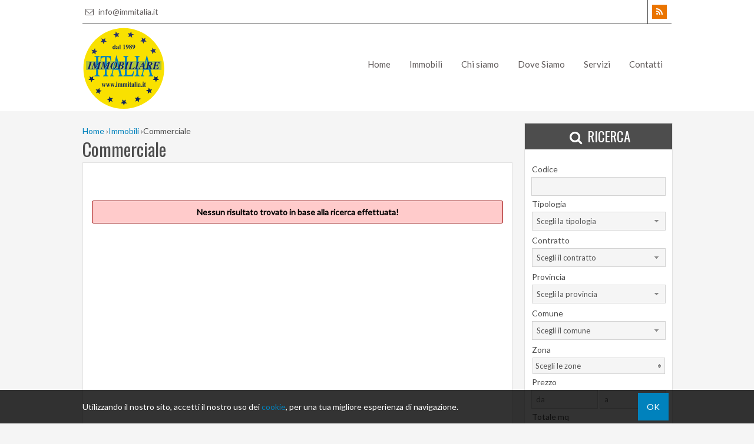

--- FILE ---
content_type: text/html; charset=UTF-8
request_url: https://www.immitalia.it/p/commerciale.html?p=2
body_size: 3782
content:
<!DOCTYPE html> 
<html lang="IT">
<head>
<title>Commerciale (3)</title>
    <meta name="description"  content="(P3) " />
    <meta name="keywords" lang="it" content="Immitalia, agenzia immobiliare Pisa, appartamento vendita pisa,  appartamento affitto pisa, casa affitto pisa, casa vendita pisa, affitto commerciale pisa" /> 
    <meta name="viewport" content="width=device-width, user-scalable=no, initial-scale=1.0, minimum-scale=1.0, maximum-scale=1.0" />
    
    <meta http-equiv="Content-Type" content="text/html; charset=utf-8" />
    <meta name="robots" content="index,follow" />
    <meta name="robots" content="all" />
    <meta name="revisit-after" content="2 days" />
    <meta name="rating" content="General" />
    
        <!-- FACEBOOK -->
    <meta property="og:title" content="Commerciale" />
    <meta property="og:type" content="website" />
    <meta property="og:image" content="https://www.immitalia.it/img/og_image.jpg" />
    <meta property="og:url" content="https://www.immitalia.it/p/commerciale.html?p=2" />
    <meta property="og:description" content="" />
    
    <!-- TWITTER -->
    <meta name="twitter:card" content="summary_large_image" />
    <meta name="twitter:url" content="https://www.immitalia.it/p/commerciale.html?p=2" />
    <meta name="twitter:title" content="Commerciale" />
    <meta name="twitter:description" content="" />
    <meta name="twitter:image" content="https://www.immitalia.it/img/og_image.jpg" />
    
    <link rel="shortcut icon" href="https://www.immitalia.it/favicon.ico?ver=1" />
    <link rel="icon" href="https://www.immitalia.it/favicon.ico?ver=1" />
    
    <link rel="canonical" href="https://www.immitalia.it/p/commerciale.html?p=2" />
    
        
     <!-- Global site tag (gtag.js) - Google Analytics -->
<script async src="https://www.googletagmanager.com/gtag/js?id=UA-8737177-17"></script>
<script>
  window.dataLayer = window.dataLayer || [];
  function gtag(){dataLayer.push(arguments);}
  gtag('js', new Date());

  gtag('config', 'UA-8737177-17');
</script>

</head>
<body >

<style>
.wrapper { background: rgba(255,255,255,1); height: 100vh; width: 100%; text-align: center; position: fixed; z-index: 99999; left: 0px;top: 0px; }
.wrapper .loadingWrapper { margin-top: 45vh; }
</style>
<div class="wrapper">
    <img class="loadingWrapper" src="https://www.immitalia.it/img/wrapper-loader.gif" alt="#"/>
</div>

<header>

    <div class="menuResponsive"></div>

    <div class="width_sito">

        <div class="grid-4">
            <div class="intestazione">
                <a href="mailto:info@immitalia.it">
                    <i class="fa fa-envelope-o"></i> info@immitalia.it                </a>
            </div>
        </div>
        <div class="grid-8">
            <div class="social">
                                                                                                                                                                                
                <a href="https://www.immitalia.it/rss.php" target="_blank" title="RSS" class="help_dx" rel="nofollow"><i class="fa fa-rss headerText"></i></a>
            </div>
            <div class="lingue">
                            </div>
            <div class="clear"></div>
        </div>
        <div class="clear"></div>
        <div class="h1 righe"></div>
    
        <div class="grid-3 logo">
            <div class="box-responsive-menu">
                <a id="OpenRespMenu"><i class="fa fa-bars"></i></a>
            </div>

            <a href="https://www.immitalia.it/">
                <img src="https://www.immitalia.it/img/logo.svg" alt="Agenzia Immobiliare Italia" />
            </a>
        </div>
        <div class="grid-9">
            <div class="menutop">
                <nav>
                    <div class="menu_responsive"><ul class="menu_action lblue slide" id="menu_action"><li class=""><a  href="https://www.immitalia.it/">Home</a></li><li class=""><a  href="https://www.immitalia.it/p/gli-immobili.html">Immobili</a><ul id="sottomenu_action"><li><a  href="https://www.immitalia.it/p/affitti.html?cf=yes&Motivazione[]=2">Affitti</a></li><li><a  href="https://www.immitalia.it/p/vendite.html?cf=yes&Motivazione[]=1">Vendite</a></li><li><a  href="https://www.immitalia.it/p/commerciale.html?cf=yes&macro=2">Commerciale</a></li></ul></li><li class=""><a  href="https://www.immitalia.it/p/lagenzia.html">Chi siamo</a></li><li class=""><a  href="https://www.immitalia.it/p/dove-siamo.html">Dove Siamo</a></li><li class=""><a  href="https://www.immitalia.it/p/servizi.html">Servizi</a></li><li class=""><a  href="https://www.immitalia.it/p/contatti.html">Contatti</a></li></ul></div><div class="clear"></div>                </nav>
            </div>
        </div>
        <div class="clear"></div>    
    </div>

    </header>
    
<div class="width_sito">
    
    <div class="search_responsive">
    <div class="border-section" style="min-height: 0px;">
        <div class="padding10">
            <h2 class="linkSearch">
                <i class="fa fa-search"></i>
                Ricerca            </h2>
            <div class="cerca-responsive"></div>
        </div>
    </div>
    </div>

    <div class="col_sx page-int">            <div class="box_breadcrumb">
    <div class="breadcrumb" itemscope itemtype="http://data-vocabulary.org/Breadcrumb">
      <a href="https://www.immitalia.it/index.php" itemprop="url">
        <span itemprop="title">Home</span>
      </a> ›
    </div>  
    <div class="breadcrumb" itemscope itemtype="http://data-vocabulary.org/Breadcrumb">
                                      <a href="https://www.immitalia.it/p/gli-immobili.html" itemprop="url">
                                        <span itemprop="title">Immobili</span>
                                      </a> &rsaquo; 
                                   </div>  
                                   <div class="breadcrumb">Commerciale</div><div class="clear"></div></div>
<article>

<!-- TITOLO -->
<h1>Commerciale</h1>
<div class="padding10 border-section-int">

        <!-- SOTTOPAGINE -->
                
        <div class="testo">
        <p><span><br /><br />
<div class="bott-errore">
    Nessun risultato trovato in base alla ricerca effettuata!          
</div>
      </span></p>        </div>
        
        <div class="clear"></div>

        <!-- ALLEGATI -->
                
        <!-- FOTO -->
        
</div>

    </div>                
              </article>
              <aside>
              <div class="col_dx">
              <div class="cerca-int"><div class="search">
    <form method="get" id="cercaForm">
    
    <div class="grid-3 tit_cerca">
        <h2>
            <i class="fa fa-search"></i>
            Ricerca        </h2>
    </div>
    <div class="grid-3">
        <p>Codice</p>
        <input placeholder="" class="cerca_input" type="text" value="" name="Codice" />    </div>
    <div class="grid-3">
        <p>Tipologia</p>
        <select name="Tipologia[]" class="ui-select"><option value="0">Scegli la tipologia</option>
<option value="1" >Appartamento</option><option value="14" >Attività commerciale</option><option value="19" >Capannone</option><option value="62" >Casa Vacanze</option><option value="43" >Fondi</option><option value="16" >Studio/Ufficio</option><option value="22" >Terratetto</option><option value="63" >ufficio</option><option value="9" >Villa</option><option value="10" >Villette a schiera</option></select>    </div>
    <div class="grid-3">
        <p>Contratto</p>
        <select name="Motivazione[]" class="ui-select"><option value="0">Scegli il contratto</option>
<option value="1" >Vendita</option><option value="2" >Affitto</option></select>    </div>

    <div class="grid-3">
        <p>Provincia</p>
        <select class="ui-select-loc uiSelectLoc" name="Provincia" id="localita0" rel="0" ><option value="0">Scegli la provincia</option><option class="rimuovioption_Provincia" value="-121866" >Modena</option><option class="rimuovioption_Provincia" value="-124919" >Pisa</option></select>    </div>
    <div class="grid-3">
        <p>Comune</p>
        <select class="ui-select-loc uiSelectLoc" name="Comune" id="localita1" rel="1" ><option value="0">Scegli il comune</option></select>    </div>
    <div class="grid-3">
        <p>Zona</p>
        <select multiple="multiple" data-tit="Scegli le zone" data-sel="zone selezionate" class="multisel uiSelectLoc" name="Zona[]" id="localita2" ></select>    </div>
    <div class="grid-3">
        <p>Prezzo</p>
        <input placeholder=" da" class="cerca_da_a" type="text" value="" name="Prezzo_da" /> <input placeholder=" a" class="cerca_da_a" type="text" value="" name="Prezzo_a" />    </div>
    
    <div class="grid-3">
        <p>Totale mq</p>
        <input placeholder=" da" class="cerca_da_a" type="text" value="" name="Totale_mq_da" /> <input placeholder=" a" class="cerca_da_a" type="text" value="" name="Totale_mq_a" />    </div>
    <div class="grid-3">
        <p>Locali</p>
        <input placeholder=" da" class="cerca_da_a" type="text" value="" name="Locali_da" /> <input placeholder=" a" class="cerca_da_a" type="text" value="" name="Locali_a" />    </div>
    <div class="grid-3">
        <p>Camere</p>
        <input placeholder=" da" class="cerca_da_a" type="text" value="" name="Camere_da" /> <input placeholder=" a" class="cerca_da_a" type="text" value="" name="Camere_a" />    </div>
    <div class="grid-3 all_dx bottSubmit">
        <input type="submit" value="Cerca" onclick="return controlloCercaImmobile()" />
    </div>
    
    <div class="clear"></div>
    <input type="hidden" value="yes" name="cf" />
    </form>
</div>
</div><div class="clear"></div>  
              </div>
              </aside>
              <div class="clear"></div>
</div>    
    
<footer class="footer">
    
    
    <div class="width_sito">
    
        <div class="txt">
            <div class="grid-6 v-bottom">
                <p>
                    Agenzia Immobiliare Italia<br /><a href="https://maps.google.com/maps?q=Corso%20Italia n. 64 piano primo Pisa (PI)">Corso Italia n° 64 piano primo Pisa (PI)</a><br />Tel. <a href="tel:+39050503028">050503028</a> - mail. <a href="mailto:info@immitalia.it">info@immitalia.it</a><br />Andrea Barillà <a href="tel:+393391878399">3391878399</a><br />Luca Malanima <a href="tel:+393357719182">3357719182</a><br />Carlo Mecorio <a href="tel:+393298066904">3298066904</a>                </p>
            </div>
            <div class="grid-6 v-bottom">
                <p class=" all_dx">
                     <br />Luca Malanima P.IVA 02207690500<br />Carlo Mecorio P.IVA 02318530503<br />Andrea Barillà P.IVA 02318530504<br />                    
                    <br />
                    Copyright &copy; 2026  - <a class=""  href="https://www.immitalia.it/sitemap.html">Site Map</a> - <a class=""  href="https://www.immitalia.it/p/privacy.html">Privacy</a>                </p>
            </div>
            <div class="clear"></div>
        </div>
    </div>
        
    <div class="chiusura">
        <div class="width_sito">
            All Rights Reserved
            -
            Powered By <a href="https://www.gestim.it" target="_blank" title="Software Gestionale Immobiliare">Gestim</a>            
        </div>
    </div>

    <div id="cookie-dett"></div>

</footer>

<!-- jquery -->
<script src="https://ajax.googleapis.com/ajax/libs/jquery/2.1.1/jquery.min.js"></script>

<!-- fonts -->
<link href='https://fonts.googleapis.com/css?family=Oswald' rel='stylesheet' type='text/css' />
<link href='https://fonts.googleapis.com/css?family=Lato' rel='stylesheet' type='text/css' />

<!-- font-awesome -->
<link rel="stylesheet" type="text/css" href="https://www.immitalia.it/plugin/bootstrap/font-awesome.css?ver=1" />

<!-- style -->
<link rel="stylesheet" type="text/css" href="https://www.immitalia.it/min/20200422175604.css" />

<!-- jquery ui -->
<script src="https://www.immitalia.it/plugin/jquery-ui-1.11.0/jquery-ui.min.js?ver=1"></script>

<!-- funzioni js -->
<script> var link = 'https://www.immitalia.it/'; var languageSet = 'it'; </script>
<script src="https://www.immitalia.it/plugin/function.js?ver=1"></script>

<!-- multiselect -->
<script src="https://www.immitalia.it/plugin/multiselect/jquery.multiselect.min.js?ver=1"></script>
<script src="https://www.immitalia.it/plugin/multiselect/jquery.multiselect.it.js?ver=1"></script>

<!-- datepicker -->
<script src="https://www.immitalia.it/plugin/datepicker/jquery.ui.datepicker-it.js?ver=1"></script>

<!-- smartwizard -->
<script src="https://www.immitalia.it/plugin/smartwizard/jquery.smartWizard.min.js?ver=1"></script>

<!-- jquery tooltip -->
<script src="https://www.immitalia.it/plugin/tooltip/jquery.ui.position.min.js?ver=1"></script>
<script src="https://www.immitalia.it/plugin/tooltip/jquery.ui.tooltip.min.js?ver=1"></script>
<script src="https://www.immitalia.it/plugin/tooltip/settings.js?ver=1"></script>

<!-- validate form -->
<script src="https://www.immitalia.it/plugin/validateform/jquery.validate.min.js?ver=1" ></script>
<script src="https://www.immitalia.it/plugin/validateform/settings.js?ver=1" ></script>

<!-- lazyload -->
<script src="https://www.immitalia.it/plugin/lazyload/jquery.lazyload.min.js?ver=1" ></script>

<!-- jquery gritter -->
<script src="https://www.immitalia.it/plugin/gritter/js/jquery.gritter.min.js?ver=1"></script>

<!-- swipebox -->
<script src="https://www.immitalia.it/plugin/swipebox/jquery.swipebox.min.js?ver=1"></script>

<!-- icheck -->
<script src="https://www.immitalia.it/plugin/icheck/icheck.min.js?ver=1"></script>

<!-- fancy box -->
<script type="text/javascript" src="https://www.immitalia.it/plugin/fancybox/jquery.fancybox.pack.js?ver=1" ></script>
<script type="text/javascript" src="https://www.immitalia.it/plugin/fancybox/settings.js?ver=1" ></script>

<!-- accordion -->
<script src="https://www.immitalia.it/plugin/accordion/accordion.min.js?ver=1"></script>

<!-- recaptcha V2 -->
<script src='https://www.google.com/recaptcha/api.js'></script>


<!-- swiper -->

<script>
    $(window).load(function() {
        $("body").css({"overflow":"auto"});
        $('.wrapper').fadeOut();
    });

    /*window.addEventListener('beforeunload', function(event) {
        if (stopReload=="no")
        {
            $('html,body').animate({scrollTop: '-99999px'},'fast');
            $("body").css({"overflow":"hidden"});
            $('.wrapper').show();
        }
    });*/
</script>


<script async>
var timestamp=(new Date()).getTime();
var script=document.createElement('script');
script.src="https://www.infoimmobile.it/Stats/index.js?_t="+timestamp;
document.body.appendChild(script);
</script> 

</body>
</html>



--- FILE ---
content_type: text/html; charset=UTF-8
request_url: https://www.immitalia.it/pagina-cookie.php
body_size: 127
content:

    <div class="width_sito">
    <p style="text-align: left;">Utilizzando il nostro sito,&nbsp;accetti il nostro uso dei <a href="https://www.immitalia.it/pagina.php?permalinkPage=policy-sui-cookie&amp;Lang=1">cookie</a>,&nbsp;per una tua migliore esperienza di navigazione.<a class="accetta-cookie">OK</a></p>    </div>
    


--- FILE ---
content_type: application/javascript
request_url: https://www.immitalia.it/plugin/function.js?ver=1
body_size: 8583
content:
/*scheda immobile mobile*/
function openSezScheda (sezioneScheda)
{
    if ($('#'+sezioneScheda).css('display')=='none')
    {
        $( '#'+sezioneScheda ).slideDown( "slow", function() { $('#'+sezioneScheda+'Ico').switchClass( "fa-plus-square", "fa-minus-square", 0); });

        if (sezioneScheda=="sezTour")
        {
            $('.iframeTour').each(function (index) {$(this).attr('src',$(this).data('srcopen'));});
        }
        
        if (sezioneScheda=="sezMappa") initialize();
    }
    else
        $( '#'+sezioneScheda ).slideUp( "slow", function() { $('#'+sezioneScheda+'Ico').switchClass( "fa-minus-square", "fa-plus-square", 0); });
}

/*converte il menu responsive in div*/
$(function() {

    var windowWidth = $(window).width();
    
    if (windowWidth<='812')
    {
      /* Clone our navigation */
      var mainNavigation = $('.menu_responsive').clone();
      var menuRespContent = "";

      /* Replace unordered list with a "div" element to be populated with options, and create a variable to div our new empty option menu */
      var selectMenu = $('div.menuResponsive');

      /*append close botton*/
      menuRespContent += '<div id="CloseRespMenu" class="closeMenu"><i class="fa fa-times"></i></div><ul>';

      /* Navigate our nav clone for information needed to populate options */
      $(mainNavigation).children('ul').children('li').each(function() {

         /* Get top-level link and text */
         var href = $(this).children('a').attr('href');
         var text = $(this).children('a').text();

         /* Append this option to our "div" */
         menuRespContent += '<li><a href="'+href+'">'+text+'</a>';

         /* Check for "children" and navigate for more options if they exist */
         if ($(this).children('ul').length > 0) {

            /* Append this sub option to our "div" */
            menuRespContent += '<ul class="menuResponsiveSub">';

            $(this).children('ul').children('li').each(function() {

               /* Get child-level link and text */
               var href2 = $(this).children('a').attr('href');
               var text2 = $(this).children('a').text();

               /* Append this option to our "div" */
               menuRespContent += '<li><a href="'+href2+'">'+text2+'</a></li>';
            });

            /* Append this option to our "div" */
            menuRespContent += '</ul>';
         }

         /* Append this option to our "div" */
         menuRespContent += '</li>';
      });

      /*close ul*/
      menuRespContent += '</ul>';

      $(selectMenu).append(menuRespContent);
      
      $('.menutop').html('');
    }
});

/*creo il link per la ricerca immobile*/
function controlloCercaImmobile (sezione)
{
    var provincia = $('select[name="Provincia"]').val();
    var comune = $('select[name="Comune"]').val();
    var tipologia = $('select[name="Tipologia[]"]').val();
    var motivazione = $('select[name="Motivazione[]"]').val();

    if (provincia==undefined) provincia='';
    if (comune==undefined) comune='';
    if (tipologia==undefined) tipologia='';
    if (motivazione==undefined) motivazione='';
    
    var url = link+"php/cerca_creourl.php?provincia="+provincia+"&comune="+comune+"&tipologia="+tipologia+"&motivazione="+motivazione;
    jQuery.ajax({
                    scriptCharset: "UTF-8" ,
                    type: "GET",
                    url: url,
                    success: function(data){
                        //alert (data);
                        $("#cercaForm").attr("action", data);
                        $("#cercaForm").submit();
                    }
                });

    return false;
}

/*abilito campi form real estate*/
function abilitaCampi(valore)
{
    $('.modNone').css('display','none');
    $('#PR'+valore).css('display','block');
}

/*carousel personalizzato*/
function startCarousel (divStart,tipoClone)
{
  $("."+divStart).flexisel({
		animationSpeed: 100,
        clone:tipoClone,
        enableResponsiveBreakpoints: true,
    	responsiveBreakpoints: { 
    		portrait: { 
    			changePoint:480,
    			visibleItems: 1
    		}, 
    		landscape: { 
    			changePoint:640,
    			visibleItems: 2
    		},
    		tablet: { 
    			changePoint:769,
    			visibleItems: 3
    		}
    	}
  });
}

/*elimino html*/
function removeHtml (idRemove)
{
    $('.'+idRemove).remove();
}

/*help*/
function help (titolo,testo)
{
    if ($('.gritter-item').text()=="")
    {
        $.gritter.add({
            // (string | mandatory) the heading of the notification
            title: titolo,
            // (string | mandatory) the text inside the notification
            text: testo,
    		// (string | optional) the image to display on the left
    		sticky: true,
    		// (int | optional) the time you want it to be alive for before fading out
    		time: '',
            // (string | optional) the class name you want to apply to that specific message
            class_name: 'gritter-light'
        });
    }
    else
        $.gritter.removeAll();
    
    return false;
}

/*carico template in javascript*/
function caricaTemplate(divAppend,divTemplate,idLingua,classHeight)
{
    textAppend = $('#'+divTemplate).html();
    
    numElementiInc = parseFloat($('#idNumElementiInc-'+idLingua).val())+1;
    $('#idNumElementiInc-'+idLingua).val(numElementiInc);
    textAppend = textAppend.replace(/\{replaceIdLang\}/g, idLingua);
    textAppend = textAppend.replace(/\{replaceNumElem\}/g, numElementiInc);
    
    if (classHeight)
    {
        altezzaTemplate = $('#'+divTemplate).height();
        altezzaAppend = $('#'+divAppend).height();
        $('.'+classHeight).height( (altezzaAppend+altezzaTemplate+60) );
    }

    $('#'+divAppend).append(textAppend);
}

/*conto i caratteri*/
function countChar (valueInput,returnInput,languageInput,maxChar)
{
    if (lunghezzaTiny!=0)
        var len = valueInput.length;
    else
        var len = valueInput.value.length;
    
    if (len > maxChar)
    {
    valore = '<strong style="color: #cc0000;">'+(maxChar-len)+'</strong>';
    }
    else
    {
    valore = '<strong style="color: #169b00;">'+(maxChar-len)+'</strong>';
    }

    $('#num-'+returnInput+'-'+languageInput).html(valore);
}

/*creo lo snippet*/
function createSnippet (nameDiv,valueInput)
{
    if (valueInput=="")
        valueInput = $('#'+nameDiv+'-meta').val();        
    
    $('#'+nameDiv).text(valueInput);
}

/*inserisco il permalink nell'input*/
function createPermalink (valueInput,returnInput,languageInput)
{
    var $str = $(valueInput).val();
    var permaLink = $.permalink($str);
    $('#'+returnInput+languageInput).val(permaLink);
    
    createSnippet ('link-'+languageInput,link+'p/'+permaLink+'.html');
}

/*inserisco il titolo nell'input*/
function createTitle (valueInput,returnInput,languageInput)
{
    var titoloDefault = 'titolo-'+languageInput;
    var titoloLinkDefault = 'titolo_link-'+languageInput;
    
    if (valueInput.id!=titoloDefault && $('#'+titoloDefault).val()=='')
        var $str = $(valueInput).val();
    else if (valueInput.id==titoloDefault && $('#'+titoloDefault).val()=='')
        var $str = $('#'+titoloLinkDefault).val();
    else
        var $str = $('#'+titoloDefault).val();
    
    $('#'+returnInput+languageInput).val($str);
    
    createSnippet ('title-'+languageInput,$str);
    countChar (valueInput,returnInput,languageInput,len_meta_tit);
}

/*inserisco il testo nell'input*/
lunghezzaTiny = 0; 
function createTesto (valueInput,returnInput,languageInput)
{
    valoreInputTruncate = truncate(valueInput,(len_meta_desc-3));
    
    $('#'+returnInput+languageInput).val(valoreInputTruncate);
    createSnippet ('description-'+languageInput,valoreInputTruncate);
    countChar (valoreInputTruncate,returnInput,languageInput,len_meta_desc);
    lunghezzaTiny = 0; 
}

/*funzione per troncare il testo tinymce*/
function truncate(string,maxLength)
{
   if (string.length > maxLength)
      return string.substring(0,maxLength)+'...';
   else
      return string;
};

/*funzione per convertire testo in permalink*/
(function($) {
    $.permalink = function(str) {
        var parts = str.split(' ');
        var $permalink = [],
            len = parts.length,
            i = 0;
        for (i; i < len; i++) {
            var part = parts[i];
            var $part = part.replace("'", '').
            replace('à', 'a').
            replace('è', 'e').
            replace('é', 'e').
            replace('ì', 'i').
            replace('ù', 'u').
            replace('ò', 'o').
            replace('"', '').
            replace('’', '').
            replace('“', '').
            replace('”', '').
            replace(':', '').
            replace('?', '').
            replace('<', '').
            replace('>', '').
            replace('\'', '').
            replace(',', '').
            replace('.', '').
            replace('«', '').
            replace('»', '').
            replace('"', '').
            replace('/', '').
            replace('\\', '').
            replace(' ', '-').
            replace('–', '-');
            $permalink.push($part);
        }

        var $title = $permalink.join('-');

        return $title.toLowerCase();
    };
})(jQuery);

/*validazione step utente*/
function validateAllSteps()
{
    var isStepValid = true;

    if(validateStep1() == false)
    {
        isStepValid = false;
        $('#wizard_disabled, #wizard_enables').smartWizard('setError',{stepnum:1,iserror:true});         
    }
    else
    {
        $('#wizard_disabled, #wizard_enables').smartWizard('setError',{stepnum:1,iserror:false});
    }
    
    if(!isStepValid)
    {
        $('#wizard_disabled, #wizard_enables').smartWizard('showMessage',$("#showErrorValidate").val());
    }

    return isStepValid;
} 	

function validateSteps(step)
{
    var isStepValid = true;

    // validate step 1
    if(step == 1)
    {
        if(validateStep1() == false )
        {
            isStepValid = false; 

            $('#wizard_disabled, #wizard_enables').smartWizard('showMessage',$("#showErrorValidate").val());
            
            $('#wizard_disabled, #wizard_enables').smartWizard('setError',{stepnum:step,iserror:true});         
        }
        else
        {
            $('#wizard_disabled, #wizard_enables').smartWizard('setError',{stepnum:step,iserror:false});
        }

    }

    return isStepValid;
}

function validateStep1()
{
    var isValid = true; 

    //each per controllare i campi da validare
        
    return isValid;
}

/*leggi cookie*/
function leggiCookie(nomeCookie)
{
  if (document.cookie.length > 0)
  {
    var inizio = document.cookie.indexOf(nomeCookie + "=");
    if (inizio != -1)
    {
      inizio = inizio + nomeCookie.length + 1;
      var fine = document.cookie.indexOf(";",inizio);
      if (fine == -1) fine = document.cookie.length;
      return unescape(document.cookie.substring(inizio,fine));
    }else{
       return "";
    }
  }
  return "";
}

/*scrivi cookie*/
function scriviCookie(nomeCookie,valoreCookie,durataCookie)
{
    var d = new Date();
    d.setTime(d.getTime() + (durataCookie*12*60*60*1000));
    var expires = d.toGMTString();
    
    document.cookie = nomeCookie + '=' + escape(valoreCookie) + '; expires=' + expires + '; path=/';
}

/*visualizzo la password*/
function showPassword(idShow)
{
    var password = $('#'+idShow).attr('rel');
    $('#'+idShow).html(password);
}

/*carico template mailing*/
function templateMailing (idMailing)
{
    
    $('input[name=nome_mittente]').val('');
    $('input[name=email_mittente]').val('');
    $('input[name=nome_replyto]').val('');
    $('input[name=email_replyto]').val('');
    $('input[name=oggetto]').val('');
    CKEDITOR.instances.ckeditor.setData('');
    
    if (idMailing!=0)
    {
        var url = link+"admin/_mailing/mailing_template.php?i="+idMailing;
        
        jQuery.ajax({
                scriptCharset: "UTF-8" ,
                type: "GET",
                url: url,
                success: function(data){
                    
                    obj = jQuery.parseJSON( data );
                    
                    $('input[name=nome_mittente]').val(obj.nm);
                    $('input[name=email_mittente]').val(obj.em);
                    $('input[name=nome_replyto]').val(obj.nr);
                    $('input[name=email_replyto]').val(obj.er);
                    $('input[name=oggetto]').val(obj.ogg);
                    $('textarea[name=testo]').val(obj.nm);
                    CKEDITOR.instances.ckeditor.setData(obj.txt);
                }
            });
        return false;
    }
}

/*scelgo gli utenti x il mailing*/
function actionAllUteMailing(azione,sezione)
{
    var url = link+"admin/_mailing/utenti_insert_all.php?a="+azione+"&s="+sezione;
    
    jQuery.ajax({
            scriptCharset: "UTF-8" ,
            type: "GET",
            url: url,
            success: function(data){
            }
        });
    return false;
}

function actionUteMailing(idUtente,azione,sezione)
{
    if (azione==0)
    {
        statoCheckboxSingola = $('#'+sezione+'-'+idUtente).is(":checked");

        if (statoCheckboxSingola==true)
            azione = "add";
        else if (statoCheckboxSingola==false)
            azione = "del";
    }
    
    email = $('#'+sezione+'-'+idUtente).attr('rel');
    
    var url = link+"admin/_mailing/utenti_insert.php?i="+idUtente+"&a="+azione+"&s="+sezione+"&e="+email;
    
    jQuery.ajax({
            scriptCharset: "UTF-8" ,
            type: "GET",
            url: url,
            success: function(data){
            }
        });
    return false;
}

function uteMailing (sezione,azione,txtConfirm)
{
    if (confirm(txtConfirm))
    {
        if (azione=="add")
            $('.all-'+sezione).prop('checked', true);
        else if (azione=="del")
            $('.all-'+sezione).prop('checked', false);
        
        actionAllUteMailing(azione,sezione);
    }
}

/*visualizzo risultati per classe*/
function controllaTesti (classeAbilita)
{
    $('.bott').css('display','none');
    $('.checkDel').prop('checked',false);
    
    if (classeAbilita)
        $('.bott-'+classeAbilita).css('display','block');
    else
        $('.bott').css('display','block');
}

/*sotto categorie admin*/
function sottoCategorieAdmin (id)
{
    var testoSotto = $('#sottocategoriepromobusiness_'+id).html();
    
    if (testoSotto == "")
    {
        $('#sottocategoriepromobusiness_'+id).load(link+'admin/_silicon/categoriepromobusiness_sottocategorie.php?id_padre='+id+'&padrePrincipale='+id, function () { initSortableMulti (); } );
    }
    else
        $('#sottocategoriepromobusiness_'+id).html('');
}

/*sotto menu admin*/
function sottoMenuAdmin (id)
{
    var testoSotto = $('#sottomenu_'+id).html();
    
    if (testoSotto == "")
    {
        $('#sottomenu_'+id).load(link+'admin/_setup/menu_sottomenu.php?id_padre='+id+'&padrePrincipale='+id, function () { initSortableMulti (); } );
    }
    else
        $('#sottomenu_'+id).html('');
}

/*sotto pagine admin*/
function sottoPagineAdmin (idPagina)
{
    var testoSottoPagina = $('#sottopagina_'+idPagina).html();
    
    if (testoSottoPagina == "")
    {
        $('#sottopagina_'+idPagina).load(link+'admin/_page/pagine_sottopagine.php?id_padre='+idPagina+'&padrePrincipale='+idPagina, function () { initSortableMulti (); } );
    }
    else
        $('#sottopagina_'+idPagina).html('');
}

/*ordinamento multi*/
function initSortableMulti (idSortable)
{
    $('.sortableMulti').each (function (){
        
        var idSortable = this.id;
        
        $( "#"+idSortable ).sortable({
            opacity: 0.8,
            update: function(event, ui) {
                var info = $(this).sortable("serialize");
                var pagesave = $(this).attr('rel');
                
                $.ajax({
                        type: "POST",
                        url: pagesave,
                        data: info,
                        context: document.body,
                        success: function(result){
                             //alert (result)
                        }
                });
            }
        });
        $( "#"+idSortable ).disableSelection();

    });

}

/*format date*/
function formatDate (data)
{
    var day = data.getDate();
    var month = data.getMonth() + 1;
    var year = data.getFullYear();
    var hour = data.getHours();
    var minute = data.getMinutes();

    if (day < 10)
        day = "0" + day;
    if (month < 10)
        month = "0" + month;

    var date = year+"/"+month+"/"+day+" "+hour+":"+minute+":00";

    return date;    
}

/*CALCOLA COORDINATE*/
function addslashes (str) {
  return (str + '').replace(/[\\"']/g, '\\$&').replace(/\u0000/g, '\\0');
}

function calcola_coordinate()
{
    get_url_Geo();
}

function get_url_Geo()
{
    //var sito = link+'plugin/GeoLoc/fancy_loc_geo.php';
    var sito = link+'plugin/mappe/admin_loc_geo.php';
    var indirizzo = addslashes($('#indirizzo').val());
    var lat = addslashes($('#latitudine').val());
    var lgt = addslashes($('#longitudine').val());
    var IndCompl = sito+'?ind='+encodeURIComponent(indirizzo)+'&lat='+encodeURIComponent(lat)+'&lgt='+encodeURIComponent(lgt);
    
    if (indirizzo=="")
        alert ('Inserisci l\'indirizzo completo e poi clicca su calcola coordinate!');
    else
        window.open(IndCompl,'Coordinate Agenzia','width='+p_w+',height='+p_h+',toolbar=0,menubar=0,location=0,status=1,scrollbars=1,resizable=1,left='+p_left+',top='+p_top);
} 

/*open popup al posto delle fancy*/
var p_w = (screen.availWidth-100);
var p_h = (screen.availHeight-150);
var p_left = ((screen.availWidth/2)-(p_w/2))-10+window.screenX;
var p_top = ((screen.availHeight/2)-(p_h/2))-25;

var iframe = 'width='+p_w+',height='+p_h+',toolbar=0,menubar=0,location=0,status=1,scrollbars=1,resizable=1,left='+p_left+',top='+p_top;

/*setto altezza in base al monitor*/
function setAltezzaAdmin ()
{
    var altezzaTop = $("#hHeader").height();
    var altezzaBottom = $("#hFooter").height();
    var altezzaSchermo = window.innerHeight; //$(window).height();
    var minHeight = altezzaSchermo-altezzaTop-altezzaBottom;

    $("#hSection").css('min-height',minHeight);
}

/*window resize*/
$( window ).resize(function() {
  setAltezzaAdmin ();
});

/**/
function split( val )
{
    return val.split( /,\s*/ );
}

function extractLast( term )
{
    return split( term ).pop();
}

/*cambio menu per responsive*/ 
function openRespMenu ()
{
    $('.menuResponsive').animate({"left":"0px"}, 500);
}
function closeRespMenu ()
{
    $('.menuResponsive').animate({"left":"-250px"}, 500);
}
           
/*document ready*/
$(document).ready(function() {
    
    var windowWidth = $(window).width();
      
    /*elimino classe specifica*/
    if (windowWidth<='668')
        $('.wow').removeClass('wow');
    
    /*metto visualizzazione a griglia*/
    if (windowWidth <= 480)
   	    scriviCookie('listing_articoli','grid',60);

    /*cerca responsive*/
	$(".linkSearch").click(function() {
        
        if ($('.cerca-responsive').html()=='')
            $('.cerca-responsive').load(link+'php/cerca_responsive.php');
        else
            $('.cerca-responsive').html('');
        
        $('.cerca-home').html('');
        $('.cerca-int').html('');

	});
    
    
    /*attivo il bottone del submit dopo 5 secondi*/
    $(".submitdisable").each(function() {
        
        var subMit = this;        
        
        setTimeout(function(){ 
            $(subMit).css('display','inline-block');
            $(subMit).removeAttr('disabled');
            }, 5000);
    });
    

	/*Listings*/
    var listingArticoli = leggiCookie('listing_articoli');
    
    if (listingArticoli=='')
    {
        scriviCookie('listing_articoli','list',60);
        listingArticoli = 'list';
    }
    
	$(".listing-"+listingArticoli).addClass("listing-active");
	
    if (listingArticoli=="grid")
        $(".listing").switchClass("realestate-lista", "realestate-griglia", 0);
    else if (listingArticoli=="list")
        $(".listing").switchClass("realestate-griglia", "realestate-lista", 0);
    
	$(".listing-grid").click(function() {
		/*cambio stile bottone*/
        $(this).addClass("listing-active");
		$('.listing-list').removeClass("listing-active");

		/*cambio stile elenco*/
        $(".listing").switchClass("realestate-lista", "realestate-griglia", 0);
        scriviCookie('listing_articoli','grid',60);
	});
	
	$(".listing-list").click(function() {
		/*cambio stile bottone*/
		$(this).addClass("listing-active");
		$('.listing-grid').removeClass("listing-active");

		/*cambio stile elenco*/
        $(".listing").switchClass("realestate-griglia", "realestate-lista", 0);
        scriviCookie('listing_articoli','list',60);
	});

    //zoomfoto
    $( '.swipebox' ).swipebox();

    //cambio stile ai checkbox e radio
    $('input').iCheck({
        checkboxClass: 'icheckbox_minimal-grey',
        radioClass: 'iradio_minimal-grey'
      });
      
    //cambio stile alle select
    $( ".ui-select" ).selectmenu();
    $( ".ui-select-loc" ).selectmenu({
        change: function( event, data )
        {
            valore = this.value;
            campo = $(this).attr('rel');
            nome_campo = $(this).attr('name');

            carica_localita (valore, campo, nome_campo);
        }
    });
    $( ".ui-select-form" ).selectmenu({
        change: function( event, data )
        {
            abilitaCampi (this.value)
        }
    });
    $( ".ui-select-ordine" ).selectmenu({
        change: function( event, data )
        {
            $('#formOrder').submit();
        }
    });
    
    /*cambio menu per responsive*/
    $('#OpenRespMenu').click(function()
    {
        openRespMenu ();
    });

    $('#CloseRespMenu').click(function()
    {
        closeRespMenu ();
    });

    /*controllo cookie*/
    var informativaCookie = leggiCookie('informativa_cookie');

    if (informativaCookie!='yes')
    {
        $.get( link+"pagina-cookie.php", function( data ) {
            
            $('#cookie-dett').html(data).css('display','block');
            
            $("#accetta-cookie").click(function() {
                scriviCookie('informativa_cookie','yes',60);
                $('#cookie-dett').html('').css('display','none');
                return false;
            });

            $(".accetta-cookie").click(function() {
                scriviCookie('informativa_cookie','yes',60);
                $('#cookie-dett').html('').css('display','none');
                return false;
            });

    		return false;
        });
    }
    
    /*caricamento foto con scroll*/
    $("img.lazy").lazyload({
        effect : "fadeIn",
        skip_invisible : true
    });	
    
    /*categorie elenco*/
	$(".categorieElenco").click(function() {
	   
       if ($('.elencoCategorie').css('display')=='none')
          $( ".elencoCategorie" ).slideDown( "slow", function() { });
       else
          $( ".elencoCategorie" ).slideUp( "slow", function() { });
    });
	
    /*autocomplete*/
    $( "#articoliofferta" )
      .bind( "keydown", function( event ) {
        if ( event.keyCode === $.ui.keyCode.TAB &&
            $( this ).autocomplete( "instance" ).menu.active ) {
          event.preventDefault();
        }
      })
      .autocomplete({
        source: function( request, response ) {
                $.ajax({
                  url: link+'admin/_silicon/articoli_subcodice_json.php',
                  dataType: "json",
                  data: {
                    term : extractLast( request.term )
                  },
                  success: function(data) {
                        response( jQuery.map( data, function( item ) { 
						return {          
                        label: item.value ,  
						value: item.value ,
						}
                        }));
                  }
                });
        },
        search: function() {
          // custom minLength
          var term = extractLast( this.value );
          if ( term.length < 6 ) {
            return false;
          }
        },
        focus: function() {
          // prevent value inserted on focus
          return false;
        },
        select: function( event, ui ) {
          var terms = split( this.value );
          // remove the current input
          terms.pop();
          // add the selected item
          terms.push( ui.item.value );
          // add placeholder to get the comma-and-space at the end
          terms.push( "" );
          this.value = terms.join( "," );
          return false;
        }
      });

    $("#articolistock").autocomplete({
        source: function(request, response) {
                $.ajax({
                  url: link+'admin/_silicon/articoli_subcodice_json.php',
                  dataType: "json",
                  data: {
                    term : request.term
                  },
                  success: function(data) {
                        response( jQuery.map( data, function( item ) { 
						return {          
                        label: item.value ,  
						value: item.value ,
                        lotto_riordino: item.lotto_riordino,  
						}
                        }));
                  }
                });
              },
              select: function(event, ui) {
                $('#lotto_riordino').val(ui.item.lotto_riordino);
              },
        minLength: 6
	});

    $("#articolicerca").autocomplete({
        source: function(request, response) {
                $.ajax({
                  url: link+'php/search-articolo.php',
                  dataType: "json",
                  data: {
                    term : request.term,
                    cat : $('#idCat').val()
                  },
                  success: function(data) {
                        response( jQuery.map( data, function( item ) { 
						return {          
                        label: item.value ,  
						value: item.value
						}
                        }));
                  }
                });
              },
              select: function(event, ui) {
                $('#articolicerca').val(ui.item.value)
                ricerca_small.submit();
              },
        minLength: 3
	});

    /*setto l'altezza minima nell'admin*/
    setAltezzaAdmin ();
    
    /*show password*/
    $(".pass-hide").each(function()
    {
        var idPass = $(this).attr('id');
        
        $(this).html('********* <a href="javascript:void()" onclick="showPassword('+idPass+');"><i class="fa fa-plus-circle" title="Mostra Password"></i></a>');
    });
  
    /*funzione per ordinare*/
    $( "#sortable" ).sortable({
        opacity: 0.8,
        update: function(event, ui) {
            var info = $(this).sortable("serialize");
            var pagesave = $(this).attr('rel');
            
            $.ajax({
                    type: "POST",
                    url: pagesave,
                    data: info,
                    context: document.body,
                    success: function(result){
                         //alert (result)
                    }
            });
        }
    });
    $( "#sortable" ).disableSelection();
    
    /*ordinamento multi*/
    initSortableMulti ();
    
    /*rimuovo div con transizione*/
    closeMessage('conferma');
    closeMessage('errore');

	// Smart Wizard 	
    $('#wizard_disabled').smartWizard({
        onLeaveStep:leaveAStepCallback,
        onFinish:onFinishCallback,
        enableFinishButton:true
    });

    $('#wizard_enables').smartWizard({
        onLeaveStep:leaveAStepCallback,
        onFinish:onFinishCallback,
        enableFinishButton:true,
        enableAllSteps: true,  // Enable/Disable all steps on first load
    }); 

    function leaveAStepCallback(obj)
    {
        var step_num= obj.attr('rel');
        return validateSteps(step_num);
    }

    function onFinishCallback()
    {
        if(validateAllSteps())
            $('form').submit();
    }

    //datepicker
    $(".datepicker").datepicker({
      changeMonth: true,
      changeYear: true
    });

    //datepicker da a
    $(".datepicker_da").datepicker({
      changeMonth: true,
      changeYear: true,
      onClose: function( selectedDate ) {
        $( ".datepicker_a" ).datepicker( "option", "minDate", selectedDate );
      }
    });

    $(".datepicker_a").datepicker({
      changeMonth: true,
      changeYear: true,
      onClose: function( selectedDate ) {
        $( ".datepicker_da" ).datepicker( "option", "maxDate", selectedDate );
      }
    });

    //datepicker carrello
    $(".datepicker-carrello").datepicker();

    //multiselect
    $('.multisel').each(function() {
        var select = $(this);
        select.multiselect({
            noneSelectedText: select.data('tit'),
    		checkAllText: select.data('selall'),
    		uncheckAllText: select.data('unselall'),
            selectedText: function(numChecked, numTotal, checkedItems) {
               return numChecked + " " + select.data('sel');
            }
        });
    });
    
    //open popup da classe
    $(document).on('click','.iframe',function() {
            //Get the destination URL and the class popup specs
			var popurl = $(this).attr('href');
			var popupSpecs = 'iframe';
			//Create a "unique" name for the window using a random number
			var popupName = Math.floor(Math.random()*10000001);
			//Opens the pop-up window according to the specified specs
			window.open(popurl,popupName,eval(popupSpecs));
			return false;
    });
    
});

/*close message*/
function closeMessage(classe)
{
    setTimeout(function() {
        $("."+classe).hide('fade', {}, 500);
    }, 3000);    
}

/*action for admin*/
function messageBox (testo, classe, idDiv, txtNew)
{
    if (classe=="errore")
        icon = '<i class="fa fa-times-circle"></i>';
    else
        icon = '<i class="fa fa-check-circle"></i>';

    $('#'+idDiv).removeClass(classe);
    $('#'+idDiv).html(' ');
    $('#'+idDiv).css('display','block');
    
    if (txtNew!="")
    {
        txtNewExtract = JSON.parse(txtNew);
        $.each(txtNewExtract, function(index, value) {
            $('#'+index).html(value);
        });
    }
    
    $('#'+idDiv).addClass(classe);
    $('#'+idDiv).html(icon+' '+testo);

    closeMessage(classe);
}

/* JQUERY LOAD DATA*/
if (!timer) var timer=0;

function resetcoloreriga(idDati)
{
    parent.$('#riga'+idDati).css('background-color', '#ffffff');
    clearTimeout(timer);
}

function closeFinestra ()
{
    window.close();
}

function jqueryload (pageDati, idDati, azione)
{
    //azione: NULL caricamento, 0 inserimento ,1 modifica 
    if (azione == '0')
    {
        window.opener.location.href=pageDati;
        window.close();
    }
    else if (azione == '99')
    {
        window.location.href=pageDati;
    }
    else if (azione == '1')
    {
        opener.$('#riga'+idDati).load(pageDati+'?id='+idDati);
        opener.$('#riga'+idDati).css('background-color', '#FFD3D3');
        timer = opener.setTimeout("resetcoloreriga("+idDati+")", 3000);
        window.close();
    }
    else
    {
        $('#riga'+idDati).load(pageDati+'?id='+idDati);
    }
        
}
/* FINE JQUERY LOAD DATA*/

/* REDIRECT PAGE */
function redirectPage (pageSend)
{
    window.location.href = pageSend;
}
/* FINE REDIRECT PAGE */

/* ATTIVA E DISABILITA CAMPI PER LINGUA */
var lingua_attiva="Visibileit";

function activateVisibility (divNascondere)
{
	$('.'+lingua_attiva).css('display','none');
	$('.'+divNascondere).css('display','block');
    
	lingua_attiva = divNascondere;
}
/* FINE ATTIVA E DISABILITA CAMPI PER LINGUA */

/* VALIDA EMAIL */
function isEmail(string)
{
  if (string.search(/^\w+((-\w+)|(\.\w+))*\@\w+((\.|-)\w+)*\.\w+$/) != -1)
    return 1;
  else
    return 0;
}
/* FINE VALIDA EMAIL */

/* FORM LOGIN */
function controlloLogin ()
{
var url = link+"admin/php/login.php?user="+document.login.user.value+"&pass="+document.login.pass.value;
jQuery.ajax({
                scriptCharset: "UTF-8" ,
                type: "GET",
                url: url,
                success: function(data){
                      if (data=="yes")
                        document.login.submit();
                      else
                        messageBox ('Username o Password errati!', 'errore','messageAction','')
                },
                error: function(data) { 
                    alert(data);
                }
            });
return false;
}
/* FINE FORM LOGIN */

/*carica località per motore ricerca*/
function carica_localita (valore, campo, nome_campo)
{
    
    //alert (nome_campo);
    
    /*controllo x vedere quale campo svuotare e aggiornare*/
    if (nome_campo == 'Nazione')
    {
        $(".rimuovioption_Regione").remove();
        $(".rimuovioption_Provincia").remove();
        $(".rimuovioption_Comune").remove();
        $(".rimuovioption_Zona").remove();

        if ($("[name='Regione']").length > 0)
            var selectCambio = "Regione";
        else if ($("[name='Provincia']").length > 0)
            var selectCambio = "Provincia";
        else if ($("[name='Comune']").length > 0)
            var selectCambio = "Comune";
        else if ($("[name='Zona[]']").length > 0)
            var selectCambio = "Zona";
    }
    if (nome_campo == 'Regione')
    {
        $(".rimuovioption_Provincia").remove();
        $(".rimuovioption_Comune").remove();
        $(".rimuovioption_Zona").remove();

        if ($("[name='Provincia']").length > 0)
            var selectCambio = "Provincia";
        else if ($("[name='Comune']").length > 0)
            var selectCambio = "Comune";
        else if ($("[name='Zona[]']").length > 0)
            var selectCambio = "Zona";
    }
    if (nome_campo == 'Provincia')
    {
        $(".rimuovioption_Comune").remove();
        $(".rimuovioption_Zona").remove();

        if ($("[name='Comune']").length > 0)
            var selectCambio = "Comune";
        else if ($("[name='Zona[]']").length > 0)
            var selectCambio = "Zona";
    }
    if (nome_campo == 'Comune')
    {
        $(".rimuovioption_Zona").remove();

        if ($("[name='Zona[]']").length > 0)
            var selectCambio = "Zona";
    }
    
    if (valore!=0 && selectCambio!='')
    {
        var url = link+"php/cerca_funzioni.php?selectCambio="+selectCambio+"&campo="+campo+"&nome_campo="+nome_campo+"&valore="+valore;
        jQuery.ajax({
                        scriptCharset: "UTF-8" ,
                        type: "GET",
                        url: url,
                        success: function(data){
                            eval(data);

                            $('.uiSelectLoc').each(function (){
                                
                                if ($(this).hasClass('multisel'))
                                    $(this).multiselect('refresh');
                                else
                                    $(this).selectmenu('refresh');
                            });

                        },
                        error: function(data) { 
                            alert(data);
                        }
                    });
        return false;
    }
}

--- FILE ---
content_type: image/svg+xml
request_url: https://www.immitalia.it/img/logo.svg
body_size: 13659
content:
<?xml version="1.0" encoding="utf-8"?>
<!-- Generator: Adobe Illustrator 15.0.0, SVG Export Plug-In . SVG Version: 6.00 Build 0)  -->
<!DOCTYPE svg PUBLIC "-//W3C//DTD SVG 1.1//EN" "http://www.w3.org/Graphics/SVG/1.1/DTD/svg11.dtd">
<svg version="1.1" id="Livello_1" xmlns="http://www.w3.org/2000/svg" xmlns:xlink="http://www.w3.org/1999/xlink" x="0px" y="0px"
	 width="454px" height="454px" viewBox="0 0 454 454" enable-background="new 0 0 454 454" xml:space="preserve">
<g>
	<defs>
		<rect id="SVGID_1_" x="-70" y="-174.89" width="595.276" height="841.89"/>
	</defs>
	<clipPath id="SVGID_2_">
		<use xlink:href="#SVGID_1_"  overflow="visible"/>
	</clipPath>
	<g clip-path="url(#SVGID_2_)">
		<defs>
			<rect id="SVGID_3_" x="-70" y="-174.89" width="595.276" height="841.89"/>
		</defs>
		<clipPath id="SVGID_4_">
			<use xlink:href="#SVGID_3_"  overflow="visible"/>
		</clipPath>
		<path clip-path="url(#SVGID_4_)" fill="#F9E100" d="M450.129,228.437c0,122.888-99.62,222.508-222.508,222.508
			c-122.888,0-222.508-99.62-222.508-222.508c0-122.888,99.62-222.508,222.508-222.508
			C350.509,5.928,450.129,105.548,450.129,228.437"/>
		<path clip-path="url(#SVGID_4_)" fill="#0F265C" d="M167.379,106.813c1.326-1.616,2.922-2.424,4.783-2.424
			c0.932,0,1.759,0.23,2.483,0.69c0.449,0.275,1.011,0.77,1.69,1.482v-6.464c0-0.893-0.173-1.447-0.517-1.662
			c-0.345-0.213-1.058-0.345-2.138-0.391V97.2h7.603v20.326c0,0.731,0.138,1.235,0.414,1.514c0.275,0.279,0.815,0.453,1.62,0.521
			v0.811c-1.977,0.195-3.252,0.341-3.827,0.44c-0.575,0.097-1.586,0.346-3.035,0.749v-2.327c-0.666,0.689-1.276,1.2-1.827,1.534
			c-0.873,0.528-1.816,0.793-2.827,0.793c-1.725,0-3.225-0.729-4.5-2.189c-1.276-1.46-1.914-3.443-1.914-5.949
			C165.387,110.63,166.051,108.426,167.379,106.813 M175.427,118.544c0.605-0.678,0.908-1.156,0.908-1.432v-8.586
			c0-0.287-0.26-0.712-0.779-1.275c-0.518-0.563-1.204-0.844-2.058-0.844c-1.256,0-2.109,0.867-2.559,2.602
			c-0.242,0.931-0.363,2.248-0.363,3.949c0,1.816,0.115,3.184,0.346,4.104c0.427,1.666,1.245,2.499,2.456,2.499
			C174.138,119.561,174.822,119.222,175.427,118.544"/>
		<path clip-path="url(#SVGID_4_)" fill="#0F265C" d="M187.317,113.979c1.529-0.933,3.925-1.87,7.19-2.814v-2.57
			c0-1.046-0.222-1.818-0.664-2.319c-0.443-0.499-1.227-0.75-2.353-0.75c-0.633,0-1.153,0.119-1.561,0.355
			c-0.408,0.235-0.612,0.53-0.612,0.887c0,0.137,0.023,0.253,0.069,0.344c0.046,0.092,0.115,0.191,0.207,0.294l0.207,0.242
			c0.161,0.195,0.29,0.41,0.388,0.647c0.097,0.234,0.146,0.484,0.146,0.749c0,0.666-0.221,1.182-0.663,1.543
			c-0.444,0.363-0.957,0.543-1.544,0.543c-0.677,0-1.256-0.2-1.732-0.603c-0.478-0.4-0.716-0.98-0.716-1.736
			c0-1.353,0.638-2.424,1.914-3.216c1.276-0.791,2.845-1.187,4.707-1.187c2,0,3.672,0.386,5.017,1.157c1.333,0.781,2,2.218,2,4.31
			v8.551c0,0.253,0.065,0.468,0.197,0.647c0.133,0.177,0.28,0.266,0.44,0.266c0.139,0,0.262-0.025,0.372-0.077
			c0.108-0.051,0.278-0.193,0.508-0.423l0.534,0.741c-0.689,0.805-1.454,1.368-2.293,1.69c-0.528,0.207-1.086,0.31-1.672,0.31
			c-1.046,0-1.81-0.306-2.293-0.914c-0.276-0.347-0.477-0.859-0.603-1.539c-0.977,0.98-2.081,1.67-3.311,2.074
			c-0.747,0.253-1.482,0.379-2.206,0.379c-0.966,0-1.868-0.307-2.707-0.923c-0.839-0.615-1.259-1.574-1.259-2.877
			C185.024,116.173,185.788,114.912,187.317,113.979 M193.472,118.524c0.276-0.207,0.604-0.529,0.983-0.967v-5.169
			c-0.943,0.232-1.77,0.594-2.483,1.089c-1.207,0.842-1.81,1.914-1.81,3.214c0,0.774,0.175,1.358,0.525,1.756
			c0.351,0.397,0.745,0.596,1.181,0.596C192.443,119.043,192.978,118.871,193.472,118.524"/>
		<path clip-path="url(#SVGID_4_)" fill="#0F265C" d="M202.351,120.216c0.621-0.149,1.06-0.347,1.319-0.595
			c0.258-0.246,0.388-0.761,0.388-1.543v-17.981c0-0.756-0.121-1.248-0.362-1.48c-0.241-0.233-0.69-0.423-1.345-0.572V97.2h6.689
			v20.878c0,0.782,0.127,1.294,0.38,1.535c0.253,0.242,0.701,0.442,1.345,0.603v0.845h-8.414V120.216z"/>
		<path clip-path="url(#SVGID_4_)" fill="#0F265C" d="M222.781,120.216c1.793,0,2.942-0.243,3.448-0.732
			c0.506-0.488,0.759-1.417,0.759-2.785v-13.602c0-0.874-0.102-1.494-0.302-1.862c-0.201-0.368-0.572-0.552-1.112-0.552
			c-0.288,0-0.73,0.097-1.328,0.292c-0.379,0.115-0.896,0.299-1.551,0.552v-0.896l8.913-3.844h0.621v20.118
			c0,1.288,0.206,2.162,0.62,2.621c0.414,0.46,1.472,0.69,3.173,0.69v0.845h-13.241V120.216z"/>
		<path clip-path="url(#SVGID_4_)" fill="#0F265C" d="M239.125,120.664c1.9-0.379,3.488-0.995,4.767-1.847
			c2.291-1.554,3.828-3.913,4.61-7.078l-0.174-0.121c-0.483,0.16-0.868,0.275-1.156,0.342c-0.564,0.125-1.157,0.187-1.778,0.187
			c-1.854,0-3.396-0.637-4.628-1.911s-1.848-3.008-1.848-5.2c0-2.539,0.759-4.546,2.276-6.028c1.517-1.481,3.31-2.221,5.379-2.221
			c2.379,0,4.336,0.916,5.871,2.75c1.533,1.832,2.301,4.254,2.301,7.266c0,4.528-1.747,8.167-5.241,10.914
			c-2.931,2.31-6.391,3.591-10.379,3.844V120.664z M248.251,110.407c0.34-0.104,0.545-0.202,0.614-0.294
			c0.058-0.069,0.127-0.483,0.207-1.242c0.081-0.758,0.121-1.654,0.121-2.689c0-1.15-0.022-2.18-0.068-3.093
			c-0.047-0.915-0.133-1.705-0.26-2.371c-0.15-0.793-0.347-1.409-0.589-1.846c-0.415-0.736-0.997-1.103-1.747-1.103
			c-0.83,0-1.43,0.405-1.799,1.216c-0.369,0.81-0.554,2.002-0.554,3.576c0,2.656,0.242,4.654,0.727,5.992
			c0.484,1.34,1.297,2.008,2.439,2.008C247.607,110.561,247.91,110.51,248.251,110.407"/>
		<path clip-path="url(#SVGID_4_)" fill="#0F265C" d="M258.556,111.319c0.701-0.586,1.719-1.097,3.052-1.533v-0.329
			c-0.275-0.069-0.822-0.438-1.639-1.112c-0.815-0.671-1.419-1.283-1.81-1.835c-0.472-0.655-0.784-1.261-0.94-1.819
			c-0.154-0.557-0.232-1.141-0.232-1.751c0-1.712,0.736-3.165,2.207-4.361c1.472-1.195,3.396-1.793,5.775-1.793
			c2.207,0,3.9,0.498,5.077,1.491c1.179,0.995,1.769,2.169,1.769,3.525c0,1.391-0.604,2.552-1.812,3.483
			c-0.666,0.517-1.586,0.984-2.758,1.397v0.242c1.678,1.207,2.827,2.189,3.448,2.947c1.057,1.287,1.586,2.788,1.586,4.501
			c0,2.264-0.782,4.027-2.345,5.292c-1.563,1.264-3.557,1.896-5.982,1.896c-1.804,0-3.478-0.502-5.018-1.507
			c-1.54-1.007-2.31-2.493-2.31-4.458C256.625,113.79,257.269,112.365,258.556,111.319 M261.332,118.181
			c0.563,1.483,1.563,2.225,3,2.225c0.816,0,1.525-0.306,2.128-0.915c0.604-0.609,0.906-1.632,0.906-3.068
			c0-1.392-0.455-2.587-1.362-3.587c-0.563-0.62-1.679-1.471-3.345-2.551c-0.667,1.023-1.104,1.804-1.311,2.345
			c-0.322,0.816-0.482,1.776-0.482,2.88C260.866,116.498,261.021,117.388,261.332,118.181 M267.159,104.51
			c0.276-0.632,0.414-1.402,0.414-2.31c0-1.276-0.236-2.325-0.708-3.146c-0.471-0.823-1.287-1.233-2.448-1.233
			c-0.839,0-1.521,0.275-2.051,0.827c-0.528,0.552-0.793,1.241-0.793,2.069c0,1.311,0.66,2.552,1.982,3.724
			c0.77,0.69,1.632,1.258,2.586,1.706C266.658,105.446,266.998,104.901,267.159,104.51"/>
		<path clip-path="url(#SVGID_4_)" fill="#0F265C" d="M274.435,120.664c1.9-0.379,3.488-0.995,4.766-1.847
			c2.292-1.554,3.829-3.913,4.61-7.078l-0.173-0.121c-0.484,0.16-0.868,0.275-1.157,0.342c-0.563,0.125-1.156,0.187-1.778,0.187
			c-1.854,0-3.396-0.637-4.627-1.911s-1.848-3.008-1.848-5.2c0-2.539,0.759-4.546,2.276-6.028c1.517-1.481,3.311-2.221,5.379-2.221
			c2.379,0,4.335,0.916,5.87,2.75c1.533,1.832,2.302,4.254,2.302,7.266c0,4.528-1.747,8.167-5.241,10.914
			c-2.931,2.31-6.391,3.591-10.379,3.844V120.664z M283.56,110.407c0.341-0.104,0.545-0.202,0.615-0.294
			c0.058-0.069,0.127-0.483,0.207-1.242c0.08-0.758,0.122-1.654,0.122-2.689c0-1.15-0.023-2.18-0.069-3.093
			c-0.048-0.915-0.133-1.705-0.26-2.371c-0.15-0.793-0.347-1.409-0.589-1.846c-0.416-0.736-0.997-1.103-1.747-1.103
			c-0.831,0-1.431,0.405-1.8,1.216c-0.368,0.81-0.554,2.002-0.554,3.576c0,2.656,0.243,4.654,0.728,5.992
			c0.484,1.34,1.297,2.008,2.438,2.008C282.917,110.561,283.22,110.51,283.56,110.407"/>
		<path clip-path="url(#SVGID_4_)" fill="#0F265C" d="M113.149,310.521v1.012c-0.38,0.043-0.69,0.144-0.929,0.302
			c-0.238,0.161-0.358,0.483-0.358,0.97c0,0.168,0.016,0.327,0.049,0.48c0.032,0.153,0.097,0.388,0.195,0.709l2.585,8.289h0.109
			l2.129-6.966c0-0.097-0.087-0.516-0.26-1.259c-0.174-0.74-0.321-1.258-0.44-1.547c-0.174-0.39-0.34-0.633-0.497-0.729
			c-0.158-0.097-0.481-0.18-0.97-0.25v-1.012h7.805v1.012c-0.478,0.027-0.861,0.104-1.148,0.23
			c-0.289,0.124-0.433,0.368-0.433,0.729c0,0.208,0.019,0.446,0.057,0.718c0.038,0.271,0.112,0.637,0.221,1.093l1.995,7.588h-0.181
			l2.471-8.084c0.033-0.139,0.059-0.27,0.081-0.396s0.033-0.244,0.033-0.354c0-0.599-0.138-0.988-0.416-1.169
			c-0.276-0.18-0.681-0.3-1.213-0.354v-1.012h4.53v1.012c-0.403,0.099-0.721,0.275-0.954,0.533c-0.234,0.258-0.47,0.79-0.709,1.597
			l-5.181,16.951h-0.766l-3.439-13.072h-0.142l-3.996,13.072h-0.814l-4.937-15.835c-0.414-1.316-0.718-2.161-0.913-2.528
			c-0.196-0.367-0.522-0.605-0.978-0.718v-1.012H113.149z"/>
		<path clip-path="url(#SVGID_4_)" fill="#0F265C" d="M137.248,310.521v1.012c-0.38,0.043-0.69,0.144-0.929,0.302
			c-0.239,0.161-0.358,0.483-0.358,0.97c0,0.168,0.016,0.327,0.049,0.48c0.032,0.153,0.097,0.388,0.195,0.709l2.585,8.289h0.109
			l2.129-6.966c0-0.097-0.087-0.516-0.26-1.259c-0.174-0.74-0.321-1.258-0.44-1.547c-0.174-0.39-0.34-0.633-0.498-0.729
			c-0.157-0.097-0.48-0.18-0.969-0.25v-1.012h7.805v1.012c-0.478,0.027-0.861,0.104-1.148,0.23
			c-0.289,0.124-0.433,0.368-0.433,0.729c0,0.208,0.019,0.446,0.057,0.718c0.038,0.271,0.112,0.637,0.22,1.093l1.996,7.588h-0.181
			l2.471-8.084c0.032-0.139,0.059-0.27,0.081-0.396s0.033-0.244,0.033-0.354c0-0.599-0.139-0.988-0.416-1.169
			c-0.276-0.18-0.681-0.3-1.214-0.354v-1.012h4.53v1.012c-0.402,0.099-0.72,0.275-0.953,0.533c-0.234,0.258-0.47,0.79-0.709,1.597
			l-5.181,16.951h-0.766l-3.439-13.072h-0.142l-3.996,13.072h-0.814l-4.938-15.835c-0.413-1.316-0.717-2.161-0.912-2.528
			c-0.196-0.367-0.522-0.605-0.978-0.718v-1.012H137.248z"/>
		<path clip-path="url(#SVGID_4_)" fill="#0F265C" d="M161.347,310.521v1.012c-0.38,0.043-0.69,0.144-0.929,0.302
			c-0.239,0.161-0.359,0.483-0.359,0.97c0,0.168,0.017,0.327,0.05,0.48c0.032,0.153,0.097,0.388,0.195,0.709l2.585,8.289h0.109
			l2.129-6.966c0-0.097-0.087-0.516-0.26-1.259c-0.174-0.74-0.321-1.258-0.44-1.547c-0.174-0.39-0.34-0.633-0.498-0.729
			c-0.158-0.097-0.48-0.18-0.969-0.25v-1.012h7.805v1.012c-0.478,0.027-0.861,0.104-1.148,0.23
			c-0.289,0.124-0.433,0.368-0.433,0.729c0,0.208,0.019,0.446,0.057,0.718c0.038,0.271,0.112,0.637,0.22,1.093l1.996,7.588h-0.181
			l2.47-8.084c0.033-0.139,0.06-0.27,0.082-0.396s0.033-0.244,0.033-0.354c0-0.599-0.139-0.988-0.416-1.169
			c-0.276-0.18-0.681-0.3-1.214-0.354v-1.012h4.53v1.012c-0.402,0.099-0.72,0.275-0.953,0.533c-0.234,0.258-0.47,0.79-0.709,1.597
			l-5.182,16.951h-0.765l-3.439-13.072h-0.142l-3.996,13.072h-0.815l-4.937-15.835c-0.413-1.316-0.717-2.161-0.913-2.528
			c-0.195-0.367-0.521-0.605-0.977-0.718v-1.012H161.347z"/>
		<path clip-path="url(#SVGID_4_)" fill="#0F265C" d="M179.149,324.506c0.547-0.695,1.213-1.044,1.996-1.044
			c0.781,0,1.446,0.349,1.995,1.044c0.549,0.696,0.823,1.539,0.823,2.531c0,0.991-0.274,1.837-0.823,2.531
			c-0.549,0.698-1.214,1.045-1.995,1.045c-0.783,0-1.449-0.347-1.996-1.045c-0.55-0.694-0.823-1.54-0.823-2.531
			C178.326,326.045,178.599,325.202,179.149,324.506"/>
		<path clip-path="url(#SVGID_4_)" fill="#0F265C" d="M184.549,329.002c0.587-0.124,0.989-0.311,1.206-0.559
			c0.326-0.372,0.489-1.04,0.489-2.005v-12.444c0-0.862-0.114-1.449-0.342-1.762c-0.228-0.313-0.679-0.546-1.353-0.699v-1.012h6.404
			v16.083c0,0.923,0.109,1.516,0.326,1.777c0.217,0.262,0.624,0.469,1.222,0.62v1.013h-7.952V329.002z M186.774,301.725
			c0.504-0.643,1.116-0.961,1.833-0.961c0.706,0,1.311,0.318,1.817,0.961c0.504,0.64,0.757,1.415,0.757,2.325
			c0,0.909-0.253,1.686-0.757,2.325c-0.506,0.642-1.111,0.963-1.817,0.963c-0.717,0-1.329-0.321-1.833-0.963
			c-0.506-0.64-0.758-1.416-0.758-2.325C186.017,303.14,186.269,302.364,186.774,301.725"/>
		<path clip-path="url(#SVGID_4_)" fill="#0F265C" d="M193.821,329.002c0.608-0.096,1.026-0.262,1.254-0.496
			c0.37-0.372,0.555-1.061,0.555-2.067v-12.444c0-0.89-0.125-1.494-0.375-1.813c-0.25-0.321-0.728-0.535-1.434-0.647v-1.012h6.322
			v3.037c0.554-0.923,1.092-1.64,1.613-2.149c0.967-0.925,2.043-1.385,3.226-1.385c1.337,0,2.374,0.4,3.112,1.199
			c0.414,0.455,0.804,1.199,1.174,2.233h0.228c0.63-0.979,1.233-1.717,1.808-2.213c0.913-0.813,1.907-1.22,2.982-1.22
			c1.174,0,2.208,0.475,3.105,1.426c0.895,0.95,1.344,2.452,1.344,4.507v10.647c0,0.979,0.125,1.601,0.375,1.87
			c0.249,0.268,0.689,0.445,1.319,0.527v1.013h-7.919v-1.013c0.608-0.11,1.032-0.301,1.271-0.568
			c0.239-0.271,0.359-0.879,0.359-1.829v-10.254c0-1.103-0.129-1.957-0.383-2.563c-0.256-0.606-0.742-0.909-1.458-0.909
			c-0.576,0-1.182,0.335-1.817,1.002c-0.636,0.669-0.953,1.134-0.953,1.395v11.33c0,0.922,0.108,1.516,0.325,1.777
			c0.217,0.262,0.625,0.469,1.222,0.62v1.013h-7.804v-1.013c0.586-0.096,1.004-0.279,1.254-0.549
			c0.25-0.268,0.375-0.885,0.375-1.849v-10.254c0-1.076-0.12-1.924-0.359-2.544c-0.239-0.62-0.733-0.929-1.482-0.929
			c-0.685,0-1.32,0.354-1.907,1.063c-0.586,0.71-0.88,1.156-0.88,1.334v11.33c0,0.922,0.104,1.516,0.31,1.777
			c0.206,0.262,0.613,0.469,1.222,0.62v1.013h-7.984V329.002z"/>
		<path clip-path="url(#SVGID_4_)" fill="#0F265C" d="M221.619,329.002c0.608-0.096,1.026-0.262,1.254-0.496
			c0.37-0.372,0.555-1.061,0.555-2.067v-12.444c0-0.89-0.125-1.494-0.375-1.813c-0.25-0.321-0.728-0.535-1.434-0.647v-1.012h6.322
			v3.037c0.554-0.923,1.092-1.64,1.612-2.149c0.967-0.925,2.043-1.385,3.227-1.385c1.336,0,2.374,0.4,3.112,1.199
			c0.413,0.455,0.804,1.199,1.173,2.233h0.229c0.63-0.979,1.232-1.717,1.809-2.213c0.912-0.813,1.906-1.22,2.981-1.22
			c1.174,0,2.208,0.475,3.104,1.426c0.896,0.95,1.344,2.452,1.344,4.507v10.647c0,0.979,0.125,1.601,0.375,1.87
			c0.25,0.268,0.69,0.445,1.32,0.527v1.013h-7.919v-1.013c0.608-0.11,1.031-0.301,1.271-0.568c0.239-0.271,0.358-0.879,0.358-1.829
			v-10.254c0-1.103-0.129-1.957-0.383-2.563c-0.256-0.606-0.741-0.909-1.458-0.909c-0.576,0-1.182,0.335-1.816,1.002
			c-0.637,0.669-0.954,1.134-0.954,1.395v11.33c0,0.922,0.109,1.516,0.326,1.777s0.625,0.469,1.222,0.62v1.013h-7.805v-1.013
			c0.587-0.096,1.005-0.279,1.255-0.549c0.25-0.268,0.375-0.885,0.375-1.849v-10.254c0-1.076-0.12-1.924-0.358-2.544
			c-0.239-0.62-0.733-0.929-1.483-0.929c-0.685,0-1.319,0.354-1.906,1.063c-0.586,0.71-0.88,1.156-0.88,1.334v11.33
			c0,0.922,0.104,1.516,0.31,1.777s0.613,0.469,1.223,0.62v1.013h-7.984V329.002z"/>
		<path clip-path="url(#SVGID_4_)" fill="#0F265C" d="M249.417,329.002c0.586-0.124,0.988-0.311,1.204-0.559
			c0.327-0.372,0.49-1.04,0.49-2.005v-12.444c0-0.862-0.115-1.449-0.342-1.762c-0.229-0.313-0.68-0.546-1.353-0.699v-1.012h6.403
			v16.083c0,0.923,0.108,1.516,0.326,1.777c0.217,0.262,0.624,0.469,1.222,0.62v1.013h-7.951V329.002z M251.642,301.725
			c0.504-0.643,1.115-0.961,1.832-0.961c0.706,0,1.312,0.318,1.817,0.961c0.505,0.64,0.758,1.415,0.758,2.325
			c0,0.909-0.253,1.686-0.758,2.325c-0.506,0.642-1.111,0.963-1.817,0.963c-0.717,0-1.328-0.321-1.832-0.963
			c-0.506-0.64-0.759-1.416-0.759-2.325C250.883,303.14,251.136,302.364,251.642,301.725"/>
		<path clip-path="url(#SVGID_4_)" fill="#0F265C" d="M258.688,312.382v-1.18c0.293-0.345,0.657-0.75,1.091-1.219
			c0.576-0.675,1.119-1.373,1.63-2.089c1.01-1.406,1.928-2.914,2.754-4.526h0.847v7.153h3.178v1.86h-3.178v12.733
			c0,0.593,0.071,1.089,0.212,1.489c0.218,0.62,0.576,0.929,1.076,0.929c0.434,0,0.798-0.196,1.091-0.589
			c0.294-0.394,0.587-0.933,0.88-1.623l0.799,0.497c-0.391,1.158-0.857,2.101-1.399,2.831c-0.955,1.282-2.122,1.923-3.5,1.923
			c-0.782,0-1.466-0.186-2.051-0.558c-1.129-0.717-1.696-2.019-1.702-3.906v-13.727H258.688z"/>
		<path clip-path="url(#SVGID_4_)" fill="#0F265C" d="M272.277,321.524c1.444-1.118,3.71-2.244,6.795-3.376v-3.079
			c0-1.255-0.21-2.182-0.627-2.783c-0.419-0.598-1.16-0.896-2.225-0.896c-0.598,0-1.09,0.142-1.476,0.423
			c-0.385,0.283-0.578,0.638-0.578,1.065c0,0.165,0.022,0.303,0.065,0.412c0.044,0.111,0.108,0.228,0.195,0.352l0.196,0.289
			c0.151,0.233,0.273,0.494,0.366,0.775c0.092,0.284,0.139,0.583,0.139,0.9c0,0.8-0.21,1.416-0.627,1.848
			c-0.419,0.437-0.905,0.652-1.459,0.652c-0.641,0-1.187-0.239-1.637-0.72c-0.452-0.482-0.677-1.176-0.677-2.083
			c0-1.623,0.603-2.908,1.809-3.857c1.206-0.948,2.688-1.421,4.448-1.421c1.89,0,3.471,0.46,4.741,1.384
			c1.261,0.938,1.89,2.66,1.89,5.168v10.253c0,0.304,0.063,0.563,0.188,0.776c0.125,0.215,0.264,0.321,0.416,0.321
			c0.131,0,0.247-0.032,0.351-0.096c0.103-0.061,0.264-0.229,0.48-0.505l0.505,0.89c-0.651,0.965-1.374,1.64-2.167,2.025
			c-0.499,0.248-1.026,0.372-1.58,0.372c-0.988,0-1.711-0.367-2.167-1.099c-0.261-0.413-0.451-1.027-0.57-1.843
			c-0.924,1.174-1.967,2.003-3.129,2.485c-0.706,0.303-1.401,0.456-2.086,0.456c-0.912,0-1.765-0.37-2.558-1.108
			s-1.189-1.888-1.189-3.447C270.11,324.153,270.833,322.643,272.277,321.524 M278.095,326.975c0.261-0.248,0.57-0.636,0.929-1.162
			v-6.195c-0.891,0.275-1.673,0.711-2.347,1.305c-1.141,1.009-1.711,2.294-1.711,3.855c0,0.925,0.165,1.628,0.497,2.104
			c0.331,0.477,0.703,0.715,1.116,0.715C277.122,327.597,277.627,327.39,278.095,326.975"/>
		<path clip-path="url(#SVGID_4_)" fill="#0F265C" d="M286.485,329.002c0.587-0.179,1.002-0.417,1.247-0.715
			c0.244-0.295,0.366-0.911,0.366-1.849v-21.562c0-0.904-0.114-1.495-0.342-1.774c-0.229-0.277-0.652-0.506-1.271-0.685v-1.016
			h6.322v25.036c0,0.938,0.12,1.55,0.358,1.838c0.239,0.29,0.663,0.533,1.271,0.726v1.013h-7.952V329.002z"/>
		<path clip-path="url(#SVGID_4_)" fill="#0F265C" d="M295.757,329.002c0.587-0.124,0.989-0.311,1.206-0.559
			c0.326-0.372,0.489-1.04,0.489-2.005v-12.444c0-0.862-0.114-1.449-0.343-1.762c-0.228-0.313-0.679-0.546-1.353-0.699v-1.012h6.404
			v16.083c0,0.923,0.108,1.516,0.325,1.777c0.218,0.262,0.625,0.469,1.223,0.62v1.013h-7.952V329.002z M297.981,301.725
			c0.505-0.643,1.116-0.961,1.833-0.961c0.706,0,1.312,0.318,1.817,0.961c0.504,0.64,0.757,1.415,0.757,2.325
			c0,0.909-0.253,1.686-0.757,2.325c-0.506,0.642-1.111,0.963-1.817,0.963c-0.717,0-1.328-0.321-1.833-0.963
			c-0.506-0.64-0.758-1.416-0.758-2.325C297.224,303.14,297.476,302.364,297.981,301.725"/>
		<path clip-path="url(#SVGID_4_)" fill="#0F265C" d="M307.505,321.524c1.445-1.118,3.71-2.244,6.796-3.376v-3.079
			c0-1.255-0.21-2.182-0.628-2.783c-0.419-0.598-1.16-0.896-2.225-0.896c-0.598,0-1.089,0.142-1.475,0.423
			c-0.386,0.283-0.578,0.638-0.578,1.065c0,0.165,0.021,0.303,0.065,0.412c0.043,0.111,0.108,0.228,0.195,0.352l0.195,0.289
			c0.152,0.233,0.273,0.494,0.367,0.775c0.092,0.284,0.138,0.583,0.138,0.9c0,0.8-0.209,1.416-0.627,1.848
			c-0.419,0.437-0.904,0.652-1.458,0.652c-0.642,0-1.188-0.239-1.637-0.72c-0.452-0.482-0.678-1.176-0.678-2.083
			c0-1.623,0.604-2.908,1.809-3.857c1.206-0.948,2.688-1.421,4.448-1.421c1.891,0,3.471,0.46,4.742,1.384
			c1.26,0.938,1.89,2.66,1.89,5.168v10.253c0,0.304,0.063,0.563,0.188,0.776c0.125,0.215,0.264,0.321,0.416,0.321
			c0.13,0,0.246-0.032,0.352-0.096c0.102-0.061,0.262-0.229,0.479-0.505l0.506,0.89c-0.652,0.965-1.374,1.64-2.167,2.025
			c-0.5,0.248-1.027,0.372-1.581,0.372c-0.988,0-1.711-0.367-2.167-1.099c-0.261-0.413-0.451-1.027-0.569-1.843
			c-0.924,1.174-1.967,2.003-3.13,2.485c-0.706,0.303-1.4,0.456-2.085,0.456c-0.913,0-1.766-0.37-2.559-1.108
			s-1.189-1.888-1.189-3.447C305.338,324.153,306.061,322.643,307.505,321.524 M313.322,326.975c0.261-0.248,0.57-0.636,0.929-1.162
			v-6.195c-0.891,0.275-1.673,0.711-2.347,1.305c-1.141,1.009-1.711,2.294-1.711,3.855c0,0.925,0.166,1.628,0.497,2.104
			s0.704,0.715,1.116,0.715C312.35,327.597,312.855,327.39,313.322,326.975"/>
		<path clip-path="url(#SVGID_4_)" fill="#0F265C" d="M324.655,324.506c0.548-0.695,1.214-1.044,1.995-1.044
			c0.782,0,1.447,0.349,1.996,1.044c0.549,0.696,0.823,1.539,0.823,2.531c0,0.991-0.274,1.837-0.823,2.531
			c-0.549,0.698-1.214,1.045-1.996,1.045c-0.781,0-1.447-0.347-1.995-1.045c-0.55-0.694-0.823-1.54-0.823-2.531
			C323.832,326.045,324.105,325.202,324.655,324.506"/>
		<path clip-path="url(#SVGID_4_)" fill="#0F265C" d="M330.057,329.002c0.586-0.124,0.988-0.311,1.204-0.559
			c0.327-0.372,0.49-1.04,0.49-2.005v-12.444c0-0.862-0.115-1.449-0.343-1.762c-0.229-0.313-0.679-0.546-1.352-0.699v-1.012h6.403
			v16.083c0,0.923,0.108,1.516,0.326,1.777c0.217,0.262,0.624,0.469,1.222,0.62v1.013h-7.951V329.002z M332.281,301.725
			c0.504-0.643,1.115-0.961,1.832-0.961c0.706,0,1.312,0.318,1.816,0.961c0.505,0.64,0.758,1.415,0.758,2.325
			c0,0.909-0.253,1.686-0.758,2.325c-0.505,0.642-1.11,0.963-1.816,0.963c-0.717,0-1.328-0.321-1.832-0.963
			c-0.507-0.64-0.759-1.416-0.759-2.325C331.522,303.14,331.774,302.364,332.281,301.725"/>
		<path clip-path="url(#SVGID_4_)" fill="#0F265C" d="M339.327,312.382v-1.18c0.294-0.345,0.657-0.75,1.092-1.219
			c0.576-0.675,1.119-1.373,1.63-2.089c1.009-1.406,1.928-2.914,2.754-4.526h0.847v7.153h3.178v1.86h-3.178v12.733
			c0,0.593,0.071,1.089,0.212,1.489c0.218,0.62,0.576,0.929,1.075,0.929c0.435,0,0.799-0.196,1.092-0.589
			c0.294-0.394,0.587-0.933,0.88-1.623l0.799,0.497c-0.392,1.158-0.858,2.101-1.4,2.831c-0.954,1.282-2.121,1.923-3.501,1.923
			c-0.78,0-1.464-0.186-2.05-0.558c-1.129-0.717-1.695-2.019-1.701-3.906v-13.727H339.327z"/>
		<path clip-path="url(#SVGID_4_)" fill="#0081BD" d="M65.97,268.232c4.087-0.492,6.736-1.519,7.947-3.077
			c1.209-1.56,1.815-5.595,1.815-12.106v-75.171c0-6.216-0.606-10.219-1.815-12.006c-1.211-1.788-3.86-2.847-7.947-3.177v-3.136
			h29.727v3.136c-4.089,0.33-6.738,1.389-7.947,3.177c-1.21,1.787-1.815,5.79-1.815,12.006v75.171
			c0,6.512,0.605,10.547,1.815,12.106c1.209,1.559,3.858,2.585,7.947,3.077v3.136H65.97V268.232z"/>
		<path clip-path="url(#SVGID_4_)" fill="#0081BD" d="M99.768,159.559h56.805l0.539,28.716h-2.404
			c-1.177-9.022-2.673-14.895-4.488-17.617c-1.815-2.724-5.634-4.085-11.454-4.085h-5.592v86.478c0,6.511,0.605,10.546,1.815,12.105
			c1.209,1.56,3.858,2.585,7.946,3.077v3.136H113.65v-3.136c4.251-0.547,6.9-1.725,7.947-3.531c1.046-1.808,1.57-6.349,1.57-13.632
			v-84.497h-5.642c-5.56,0-9.344,1.348-11.356,4.043c-2.011,2.695-3.524,8.582-4.537,17.659h-2.453L99.768,159.559z"/>
		<path clip-path="url(#SVGID_4_)" fill="#0081BD" d="M152.657,271.368v-3.136c2.583-0.489,4.521-2.123,5.813-4.904
			c1.292-2.78,3.506-10.386,6.643-22.818l20.929-82.932h2l25.031,95.805c1.668,6.346,3,10.27,3.998,11.775
			c0.998,1.504,2.673,2.527,5.028,3.074v3.136h-25.548v-3.136c2.936-0.437,4.829-0.971,5.679-1.601
			c0.849-0.63,1.274-2.176,1.274-4.64c0-0.82-0.164-2.272-0.49-4.352c-0.327-2.082-0.785-4.271-1.374-6.572l-4.021-16.255h-26.477
			c-2.609,11.057-4.167,17.805-4.674,20.238c-0.507,2.437-0.76,4.368-0.76,5.79c0,2.847,0.686,4.819,2.059,5.914
			c0.848,0.657,2.448,1.148,4.797,1.477v3.136H152.657z M195.924,227.965l-11.513-46.54l-11.567,46.54H195.924z"/>
		<path clip-path="url(#SVGID_4_)" fill="#0081BD" d="M224.856,268.232c3.695-0.657,6.09-1.763,7.187-3.322
			c1.096-1.56,1.644-5.512,1.644-11.861v-75.171c0-5.997-0.54-9.916-1.619-11.759c-1.079-1.843-3.483-2.984-7.211-3.424v-3.136
			h28.354v3.136c-3.696,0.33-6.174,1.348-7.432,3.053c-1.26,1.705-1.889,5.363-1.889,10.975v81.196c0,1.871,0.188,3.342,0.564,4.415
			c0.376,1.072,1.204,1.746,2.48,2.021c0.752,0.165,1.547,0.274,2.382,0.33c0.835,0.055,2.398,0.083,4.69,0.083
			c8.938,0,14.98-1.238,18.122-3.714c3.145-2.476,6.19-8.802,9.137-18.979h2.554l-4.912,29.293h-54.051V268.232z"/>
		<path clip-path="url(#SVGID_4_)" fill="#0081BD" d="M286.714,268.232c4.088-0.492,6.736-1.519,7.946-3.077
			c1.21-1.56,1.815-5.595,1.815-12.106v-75.171c0-6.216-0.605-10.219-1.815-12.006c-1.21-1.788-3.858-2.847-7.946-3.177v-3.136
			h29.727v3.136c-4.089,0.33-6.737,1.389-7.946,3.177c-1.21,1.787-1.815,5.79-1.815,12.006v75.171
			c0,6.512,0.605,10.547,1.815,12.106c1.209,1.559,3.857,2.585,7.946,3.077v3.136h-29.727V268.232z"/>
		<path clip-path="url(#SVGID_4_)" fill="#0081BD" d="M320.03,271.368v-3.136c2.584-0.489,4.521-2.123,5.813-4.904
			c1.292-2.78,3.506-10.386,6.643-22.818l20.929-82.932h2.001l25.03,95.805c1.668,6.346,3,10.27,3.998,11.775
			c0.999,1.504,2.674,2.527,5.028,3.074v3.136h-25.548v-3.136c2.937-0.437,4.828-0.971,5.679-1.601
			c0.85-0.63,1.274-2.176,1.274-4.64c0-0.82-0.164-2.272-0.49-4.352c-0.327-2.082-0.785-4.271-1.374-6.572l-4.021-16.255h-26.477
			c-2.608,11.057-4.167,17.805-4.674,20.238c-0.508,2.437-0.761,4.368-0.761,5.79c0,2.847,0.687,4.819,2.059,5.914
			c0.849,0.657,2.448,1.148,4.798,1.477v3.136H320.03z M363.297,227.965l-11.513-46.54l-11.566,46.54H363.297z"/>
		<g opacity="0.3" clip-path="url(#SVGID_4_)">
			<g>
				<defs>
					<rect id="SVGID_5_" x="19.462" y="187.671" width="416.604" height="49.842"/>
				</defs>
				<clipPath id="SVGID_6_">
					<use xlink:href="#SVGID_5_"  overflow="visible"/>
				</clipPath>
				<rect x="19.462" y="187.672" clip-path="url(#SVGID_6_)" fill="#0081BD" width="416.604" height="49.842"/>
			</g>
		</g>
		<polygon clip-path="url(#SVGID_4_)" fill="#0F265C" points="59.981,271.151 57.477,283.575 66.951,291.453 54.738,292.134 
			49.796,304.356 45.323,292.306 32.224,292.028 42.07,283.746 38.519,271.505 49.773,277.755 		"/>
		<polygon clip-path="url(#SVGID_4_)" fill="#0F265C" points="92.628,335.481 94.714,347.982 106.373,351.969 95.204,356.956 
			94.939,370.136 86.466,360.47 74.128,364.876 80.378,353.629 72.7,343.458 85.442,345.288 		"/>
		<polygon clip-path="url(#SVGID_4_)" fill="#0F265C" points="148.513,382.15 155.854,392.482 168.082,390.971 160.217,400.338 
			165.741,412.309 153.895,407.318 144.724,416.674 145.43,403.828 134.077,398.036 146.337,394.111 		"/>
		<polygon clip-path="url(#SVGID_4_)" fill="#0F265C" points="217.957,399.864 228.738,406.528 239.416,400.381 235.812,412.07 
			245.557,420.949 232.703,420.959 227.892,433.146 223.546,421.035 210.834,420.113 220.604,411.73 		"/>
		<polygon clip-path="url(#SVGID_4_)" fill="#0F265C" points="287.422,389.884 300.077,390.579 306.514,380.071 308.941,392.062 
			321.744,395.197 310.461,401.355 312.065,414.357 302.457,405.802 290.853,411.072 295.422,399.038 		"/>
		<polygon clip-path="url(#SVGID_4_)" fill="#0F265C" points="349.83,348.872 362.121,345.776 365.146,333.832 371.024,344.558 
			384.184,343.749 375.237,352.979 380.633,364.919 368.916,359.604 359.402,368.085 360.189,355.236 		"/>
		<polygon clip-path="url(#SVGID_4_)" fill="#0F265C" points="393.73,271.203 404.749,277.467 415.194,270.931 412.023,282.745 
			422.087,291.26 409.242,291.742 404.882,304.097 400.095,292.155 387.357,291.701 396.813,282.964 		"/>
		<polygon clip-path="url(#SVGID_4_)" fill="#27336C" points="72.319,150.956 72.262,138.281 83.08,132.382 71.229,129.354 
			68.741,116.408 62.024,127.367 49.118,125.109 57.179,135.137 51.329,146.46 63.58,142.503 		"/>
		<polygon clip-path="url(#SVGID_4_)" fill="#27336C" points="116.779,94.144 121.24,82.281 133.45,80.622 123.454,73.571 
			125.741,60.588 115.561,68.436 104.306,61.729 108.266,73.97 98.767,82.468 111.623,83.134 		"/>
		<polygon clip-path="url(#SVGID_4_)" fill="#27336C" points="180.626,59.15 189.825,50.431 201.531,54.275 195.624,43.565 
			203.355,32.888 190.77,35.495 183.578,24.544 181.789,37.284 169.53,40.775 180.803,46.994 		"/>
		<polygon clip-path="url(#SVGID_4_)" fill="#27336C" points="252.185,55.184 264.05,50.728 273.34,58.823 272.062,46.658 
			283.337,39.828 270.728,37.335 268.361,24.45 261.759,35.492 249.108,33.94 257.074,44.053 		"/>
		<polygon clip-path="url(#SVGID_4_)" fill="#27336C" points="318.413,78.396 330.964,80.158 335.25,91.71 339.947,80.417 
			353.116,79.813 343.234,71.591 347.32,59.144 336.24,65.683 325.872,58.269 328.03,70.959 		"/>
		<polygon clip-path="url(#SVGID_4_)" fill="#27336C" points="371.723,130.691 383.184,136.104 383.844,148.407 391.685,139.019 
			404.438,142.354 397.445,131.568 405.045,120.897 392.522,123.848 384.826,113.689 383.116,126.448 		"/>
		<path clip-path="url(#SVGID_4_)" fill="#B2B2B2" d="M28.914,231.708c1.358-0.166,2.363-0.499,3.015-0.998
			c0.651-0.499,1.19-1.524,1.619-3.077l7.022-25.653c0.204-0.725,0.358-1.334,0.46-1.829c0.102-0.492,0.154-0.924,0.154-1.297
			c0-0.967-0.27-1.576-0.81-1.829c-0.54-0.25-1.666-0.45-3.377-0.599v-1.48h17.025v1.48c-1.396,0.185-2.405,0.52-3.028,1.005
			c-0.624,0.484-1.15,1.517-1.578,3.098l-7.051,25.652l-0.447,1.972c-0.036,0.186-0.069,0.375-0.097,0.57
			c-0.028,0.194-0.042,0.375-0.042,0.54c0,0.964,0.26,1.575,0.781,1.834c0.522,0.26,1.647,0.464,3.378,0.611v1.479H28.914V231.708z"
			/>
		<path clip-path="url(#SVGID_4_)" fill="#B2B2B2" d="M50.757,231.708c1.471-0.186,2.532-0.739,3.184-1.658
			c0.651-0.921,1.527-3.278,2.625-7.072l5.826-21.282c0.213-0.724,0.384-1.361,0.511-1.909c0.126-0.549,0.19-1.028,0.19-1.437
			c0-0.8-0.284-1.305-0.853-1.519c-0.569-0.215-1.663-0.35-3.281-0.405v-1.48h13.069l3.274,26.948l17.459-26.948h12.151v1.48
			c-1.303,0.167-2.215,0.428-2.736,0.782c-0.819,0.556-1.451,1.635-1.898,3.234l-7.039,25.716c-0.167,0.557-0.312,1.125-0.432,1.701
			c-0.122,0.577-0.182,1.059-0.182,1.45c0,0.949,0.275,1.549,0.824,1.8c0.548,0.251,1.67,0.45,3.363,0.599v1.479H78.948v-1.479
			c1.917-0.186,3.234-0.497,3.95-0.934c0.716-0.437,1.297-1.493,1.744-3.166l7.2-26.301L70.38,233.941h-1.591l-3.853-31.714
			l-5.766,20.751c-0.299,1.061-0.522,1.944-0.671,2.65c-0.261,1.153-0.392,2.074-0.392,2.762c0,1.338,0.531,2.259,1.593,2.76
			c0.595,0.297,1.591,0.484,2.987,0.558v1.479h-11.93V231.708z"/>
		<path clip-path="url(#SVGID_4_)" fill="#B2B2B2" d="M101.587,231.708c1.471-0.186,2.532-0.739,3.184-1.658
			c0.652-0.921,1.527-3.278,2.626-7.072l5.825-21.282c0.214-0.724,0.385-1.361,0.511-1.909c0.126-0.549,0.19-1.028,0.19-1.437
			c0-0.8-0.284-1.305-0.853-1.519c-0.569-0.215-1.662-0.35-3.281-0.405v-1.48h13.069l3.274,26.948l17.459-26.948h12.151v1.48
			c-1.302,0.167-2.215,0.428-2.735,0.782c-0.819,0.556-1.452,1.635-1.898,3.234l-7.04,25.716c-0.167,0.557-0.311,1.125-0.432,1.701
			c-0.121,0.577-0.181,1.059-0.181,1.45c0,0.949,0.274,1.549,0.823,1.8c0.548,0.251,1.67,0.45,3.364,0.599v1.479h-17.865v-1.479
			c1.917-0.186,3.234-0.497,3.95-0.934c0.716-0.437,1.297-1.493,1.744-3.166l7.2-26.301l-21.462,32.634h-1.591l-3.853-31.714
			L110,222.978c-0.299,1.061-0.522,1.944-0.671,2.65c-0.261,1.153-0.391,2.074-0.391,2.762c0,1.338,0.53,2.259,1.592,2.76
			c0.595,0.297,1.591,0.484,2.987,0.558v1.479h-11.93V231.708z"/>
		<path clip-path="url(#SVGID_4_)" fill="#B2B2B2" d="M162.802,202.796c4.986-5.846,10.569-8.771,16.748-8.771
			c4.112,0,7.489,1.238,10.132,3.716c2.642,2.476,3.964,5.827,3.964,10.055c0,6.165-2.336,12.021-7.006,17.569
			c-4.988,5.941-10.719,8.911-17.195,8.911c-4.075,0-7.393-1.243-9.951-3.729c-2.559-2.485-3.838-5.806-3.838-9.958
			C155.656,214.332,158.038,208.402,162.802,202.796 M164.56,228.858c0.911,2.291,2.568,3.437,4.969,3.437
			c2.251,0,4.298-0.833,6.14-2.501c1.843-1.667,3.75-4.846,5.723-9.54c1.246-2.96,2.223-6.08,2.931-9.357
			c0.707-3.278,1.06-5.932,1.06-7.962c0-1.918-0.474-3.562-1.423-4.93c-0.949-1.369-2.429-2.054-4.439-2.054
			c-4.745,0-8.736,4.219-11.974,12.655c-2.457,6.407-3.685,11.742-3.685,16.006C163.862,226.27,164.095,227.686,164.56,228.858"/>
		<path clip-path="url(#SVGID_4_)" fill="#B2B2B2" d="M193.966,231.708c1.266-0.166,2.159-0.426,2.68-0.777
			c0.855-0.573,1.507-1.671,1.954-3.299l7.024-25.662c0.204-0.761,0.354-1.392,0.446-1.895c0.093-0.5,0.14-0.891,0.14-1.17
			c0-1.022-0.288-1.667-0.865-1.936c-0.577-0.27-1.675-0.45-3.294-0.544v-1.479h15.546c4.28,0,7.596,0.675,9.95,2.021
			c2.354,1.348,3.531,3.529,3.531,6.54c0,2.919-1.452,5.253-4.355,7.001c-1.563,0.948-3.657,1.738-6.28,2.37
			c2.4,0.857,4.103,1.714,5.108,2.569c1.693,1.435,2.54,3.401,2.54,5.895c0,3.148-1.293,5.909-3.879,8.284
			c-2.585,2.374-6.91,3.561-12.974,3.561h-17.272V231.708z M207.945,231.177c0.465,0.15,1.193,0.224,2.181,0.224
			c3.635,0,6.245-1.675,7.83-5.023c0.951-1.992,1.426-4.056,1.426-6.195c0-2.622-0.903-4.391-2.708-5.302
			c-1.079-0.539-3.052-0.874-5.917-1.005l-3.791,13.952c-0.074,0.223-0.135,0.479-0.181,0.768c-0.047,0.288-0.07,0.617-0.07,0.99
			C206.715,230.369,207.125,230.898,207.945,231.177 M216.962,211.459c1.032-0.233,1.986-0.739,2.862-1.521
			c1.1-0.983,1.892-2.349,2.376-4.094c0.317-1.134,0.476-2.257,0.476-3.371c0-1.672-0.356-3.033-1.066-4.082
			c-0.71-1.05-2.112-1.575-4.207-1.575c-0.878,0-1.49,0.205-1.836,0.612c-0.346,0.409-0.631,1.041-0.855,1.895l-3.485,12.823
			C214.018,211.922,215.929,211.692,216.962,211.459"/>
		<path clip-path="url(#SVGID_4_)" fill="#B2B2B2" d="M232.235,231.708c1.357-0.166,2.362-0.499,3.015-0.998
			c0.651-0.499,1.19-1.524,1.619-3.077l7.021-25.653c0.204-0.725,0.358-1.334,0.461-1.829c0.102-0.492,0.154-0.924,0.154-1.297
			c0-0.967-0.271-1.576-0.811-1.829c-0.54-0.25-1.666-0.45-3.378-0.599v-1.48h17.026v1.48c-1.396,0.185-2.406,0.52-3.029,1.005
			c-0.624,0.484-1.149,1.517-1.577,3.098l-7.051,25.652l-0.447,1.972c-0.036,0.186-0.069,0.375-0.098,0.57
			c-0.027,0.194-0.042,0.375-0.042,0.54c0,0.964,0.261,1.575,0.782,1.834c0.521,0.26,1.646,0.464,3.377,0.611v1.479h-17.023V231.708
			z"/>
		<path clip-path="url(#SVGID_4_)" fill="#B2B2B2" d="M254.497,231.708c1.356-0.167,2.359-0.502,3.01-1.003
			c0.649-0.502,1.188-1.535,1.615-3.097l7.018-25.632c0.203-0.725,0.356-1.334,0.459-1.826c0.103-0.493,0.153-0.925,0.153-1.297
			c0-0.968-0.27-1.577-0.81-1.828c-0.539-0.25-1.663-0.45-3.376-0.599v-1.48h18.112v1.48c-1.991,0.205-3.331,0.515-4.02,0.934
			c-0.689,0.419-1.266,1.474-1.73,3.166l-7.439,27.278c-0.074,0.3-0.135,0.581-0.181,0.843c-0.046,0.262-0.071,0.572-0.071,0.927
			c0,0.638,0.28,1.092,0.84,1.364c0.558,0.271,1.34,0.407,2.346,0.407c3.93,0,7.323-0.67,10.183-2.01
			c2.858-1.339,5.377-3.842,7.556-7.508l1.368,0.251l-3.35,11.109h-31.683V231.708z"/>
		<path clip-path="url(#SVGID_4_)" fill="#B2B2B2" d="M289.402,231.708c1.358-0.166,2.363-0.499,3.015-0.998
			c0.65-0.499,1.19-1.524,1.619-3.077l7.021-25.653c0.205-0.725,0.357-1.334,0.461-1.829c0.102-0.492,0.152-0.924,0.152-1.297
			c0-0.967-0.269-1.576-0.809-1.829c-0.541-0.25-1.665-0.45-3.378-0.599v-1.48h17.025v1.48c-1.396,0.185-2.405,0.52-3.027,1.005
			c-0.624,0.484-1.149,1.517-1.578,3.098l-7.051,25.652l-0.446,1.972c-0.038,0.186-0.071,0.375-0.099,0.57
			c-0.028,0.194-0.041,0.375-0.041,0.54c0,0.964,0.259,1.575,0.78,1.834c0.521,0.26,1.648,0.464,3.379,0.611v1.479h-17.024V231.708z
			"/>
		<path clip-path="url(#SVGID_4_)" fill="#B2B2B2" d="M309.934,231.819c1.061-0.317,1.843-0.66,2.345-1.033
			c0.744-0.54,1.571-1.544,2.484-3.014l21.214-33.608h1.479l5.472,32.686c0.371,2.196,0.817,3.541,1.34,4.035
			c0.521,0.493,1.665,0.804,3.433,0.934v1.368h-17.334v-1.368c1.637-0.13,2.795-0.395,3.475-0.796c0.68-0.399,1.02-1.232,1.02-2.498
			c0-0.428-0.104-1.451-0.307-3.07c-0.038-0.335-0.222-1.721-0.556-4.159h-12.329l-3.333,5.806
			c-0.225,0.391-0.424,0.819-0.602,1.284c-0.177,0.464-0.264,0.911-0.264,1.34c0,0.781,0.236,1.284,0.711,1.507
			c0.475,0.223,1.466,0.419,2.973,0.586v1.368h-11.221V231.819z M333.591,219.036l-2.104-13.921l-8.457,13.921H333.591z"/>
		<path clip-path="url(#SVGID_4_)" fill="#B2B2B2" d="M349.389,231.708c1.357-0.166,2.362-0.499,3.015-0.998
			c0.65-0.499,1.19-1.524,1.619-3.077l7.019-25.645c0.145-0.527,0.263-0.985,0.356-1.376c0.168-0.799,0.252-1.423,0.252-1.87
			c0-0.911-0.262-1.489-0.782-1.731c-0.521-0.241-1.646-0.436-3.377-0.586v-1.479h15.717c3.512,0,6.232,0.345,8.164,1.033
			c3.55,1.266,5.324,3.686,5.324,7.259c0,1.19-0.299,2.459-0.895,3.809s-1.591,2.573-2.987,3.672
			c-0.986,0.781-2.143,1.414-3.463,1.898c-0.783,0.279-2.001,0.614-3.658,1.005c0.188,0.588,0.313,0.955,0.375,1.103l4.403,12.908
			c0.595,1.719,1.231,2.814,1.911,3.285c0.68,0.471,1.718,0.734,3.113,0.79v1.479h-11.5l-6.169-18.897h-1.603l-3.384,11.891
			l-0.475,1.972c-0.038,0.148-0.066,0.311-0.084,0.486c-0.02,0.176-0.028,0.356-0.028,0.542c0,1.018,0.247,1.657,0.739,1.916
			c0.494,0.26,1.634,0.463,3.42,0.611v1.479h-17.023V231.708z M371.309,212.029c1.771-0.373,3.133-1.099,4.082-2.177
			c0.65-0.744,1.26-1.792,1.827-3.14c0.568-1.35,0.853-2.806,0.853-4.369c0-1.601-0.397-2.926-1.188-3.979
			c-0.793-1.05-2.138-1.576-4.036-1.576c-0.793,0-1.364,0.173-1.715,0.516c-0.351,0.345-0.654,1.019-0.912,2.024l-3.453,13.092
			C368.797,212.382,370.311,212.252,371.309,212.029"/>
		<path clip-path="url(#SVGID_4_)" fill="#B2B2B2" d="M387.657,231.708c1.358-0.166,2.363-0.499,3.015-0.998
			c0.65-0.499,1.19-1.524,1.619-3.077l7.021-25.653c0.167-0.651,0.307-1.241,0.419-1.773c0.111-0.529,0.167-0.98,0.167-1.353
			c0-0.967-0.256-1.576-0.767-1.829c-0.513-0.25-1.644-0.45-3.393-0.599v-1.48h30.789l-2.431,10.859l-1.533-0.252
			c-0.04-2.773-0.486-4.735-1.345-5.889c-1.458-1.954-4.405-2.931-8.846-2.931c-1.511,0-2.485,0.181-2.924,0.545
			c-0.439,0.361-0.799,1.046-1.077,2.051l-3.391,12.7c3.999-0.093,6.591-0.419,7.77-0.977c1.182-0.558,2.489-2.242,3.921-5.052
			l1.593,0.195l-4.243,15.632l-1.563-0.279c0.072-0.541,0.124-1.01,0.154-1.411c0.026-0.399,0.039-0.729,0.039-0.99
			c0-2.028-0.56-3.415-1.68-4.159c-1.12-0.744-3.304-1.116-6.553-1.116l-3.764,13.956c-0.094,0.335-0.163,0.66-0.209,0.977
			c-0.047,0.317-0.07,0.569-0.07,0.754c0,0.521,0.205,0.949,0.614,1.284c0.41,0.335,1.268,0.502,2.571,0.502
			c3.465,0,6.417-0.484,8.856-1.451c3.803-1.489,6.762-4.177,8.887-8.067l1.396,0.251l-3.376,11.109h-31.669V231.708z"/>
		<path clip-path="url(#SVGID_4_)" fill="#0F265C" d="M27.233,230.027c1.358-0.166,2.363-0.499,3.015-0.999
			c0.651-0.499,1.19-1.523,1.619-3.076l7.021-25.653c0.205-0.726,0.358-1.334,0.461-1.829c0.102-0.492,0.154-0.924,0.154-1.297
			c0-0.967-0.27-1.576-0.81-1.829c-0.54-0.25-1.666-0.45-3.377-0.6v-1.479h17.025v1.479c-1.396,0.186-2.405,0.521-3.028,1.005
			c-0.624,0.485-1.15,1.518-1.578,3.099L40.684,224.5l-0.447,1.972c-0.037,0.186-0.069,0.374-0.097,0.57
			c-0.028,0.193-0.042,0.374-0.042,0.54c0,0.964,0.26,1.575,0.781,1.834c0.521,0.259,1.647,0.463,3.378,0.611v1.479H27.233V230.027z
			"/>
		<path clip-path="url(#SVGID_4_)" fill="#0F265C" d="M49.076,230.027c1.471-0.186,2.532-0.739,3.184-1.658
			c0.652-0.922,1.527-3.278,2.626-7.072l5.825-21.282c0.214-0.724,0.385-1.361,0.511-1.909c0.126-0.549,0.19-1.028,0.19-1.437
			c0-0.8-0.284-1.306-0.853-1.519c-0.568-0.215-1.662-0.35-3.281-0.406v-1.479h13.069l3.274,26.948l17.459-26.948h12.151v1.479
			c-1.302,0.168-2.215,0.429-2.735,0.782c-0.819,0.557-1.452,1.635-1.898,3.235l-7.039,25.716c-0.168,0.557-0.312,1.125-0.433,1.701
			c-0.121,0.577-0.181,1.059-0.181,1.45c0,0.949,0.274,1.548,0.823,1.8c0.549,0.251,1.67,0.45,3.364,0.599v1.479H77.267v-1.479
			c1.917-0.186,3.234-0.498,3.95-0.934c0.716-0.437,1.298-1.493,1.744-3.166l7.2-26.301L68.7,232.26h-1.592l-3.853-31.714
			l-5.766,20.751c-0.299,1.061-0.522,1.944-0.671,2.65c-0.261,1.152-0.391,2.074-0.391,2.762c0,1.338,0.531,2.259,1.592,2.76
			c0.596,0.297,1.591,0.484,2.987,0.558v1.479h-11.93V230.027z"/>
		<path clip-path="url(#SVGID_4_)" fill="#0F265C" d="M99.906,230.027c1.471-0.186,2.532-0.739,3.184-1.658
			c0.651-0.922,1.527-3.278,2.625-7.072l5.826-21.282c0.213-0.724,0.384-1.361,0.511-1.909c0.126-0.549,0.19-1.028,0.19-1.437
			c0-0.8-0.284-1.306-0.853-1.519c-0.569-0.215-1.663-0.35-3.281-0.406v-1.479h13.069l3.274,26.948l17.459-26.948h12.151v1.479
			c-1.303,0.168-2.215,0.429-2.736,0.782c-0.819,0.557-1.451,1.635-1.898,3.235l-7.039,25.716c-0.167,0.557-0.312,1.125-0.432,1.701
			c-0.122,0.577-0.182,1.059-0.182,1.45c0,0.949,0.275,1.548,0.824,1.8c0.548,0.251,1.67,0.45,3.363,0.599v1.479h-17.864v-1.479
			c1.917-0.186,3.234-0.498,3.95-0.934c0.716-0.437,1.297-1.493,1.744-3.166l7.2-26.301l-21.462,32.634h-1.591l-3.853-31.714
			l-5.766,20.751c-0.299,1.061-0.523,1.944-0.671,2.65c-0.262,1.152-0.392,2.074-0.392,2.762c0,1.338,0.531,2.259,1.593,2.76
			c0.595,0.297,1.591,0.484,2.987,0.558v1.479h-11.93V230.027z"/>
		<path clip-path="url(#SVGID_4_)" fill="#0F265C" d="M161.12,201.115c4.987-5.847,10.57-8.772,16.748-8.772
			c4.113,0,7.49,1.239,10.133,3.716c2.642,2.476,3.963,5.827,3.963,10.055c0,6.165-2.335,12.021-7.006,17.57
			c-4.987,5.94-10.719,8.91-17.194,8.91c-4.076,0-7.393-1.242-9.951-3.728c-2.559-2.486-3.839-5.806-3.839-9.959
			C153.974,212.65,156.356,206.72,161.12,201.115 M162.879,227.176c0.911,2.291,2.568,3.437,4.968,3.437
			c2.252,0,4.299-0.833,6.141-2.501c1.843-1.666,3.75-4.845,5.723-9.54c1.246-2.96,2.223-6.08,2.931-9.357
			c0.706-3.278,1.06-5.931,1.06-7.962c0-1.918-0.474-3.561-1.424-4.93c-0.948-1.369-2.428-2.053-4.438-2.053
			c-4.745,0-8.736,4.218-11.975,12.654c-2.456,6.407-3.684,11.742-3.684,16.006C162.181,224.589,162.413,226.004,162.879,227.176"/>
		<path clip-path="url(#SVGID_4_)" fill="#0F265C" d="M192.284,230.027c1.267-0.166,2.159-0.426,2.68-0.777
			c0.856-0.573,1.507-1.672,1.954-3.299l7.024-25.662c0.205-0.762,0.354-1.392,0.447-1.895c0.093-0.501,0.14-0.891,0.14-1.171
			c0-1.021-0.289-1.666-0.866-1.936c-0.577-0.269-1.675-0.449-3.294-0.543v-1.479h15.546c4.28,0,7.596,0.675,9.951,2.021
			c2.353,1.348,3.53,3.529,3.53,6.54c0,2.919-1.451,5.252-4.354,7.001c-1.564,0.948-3.657,1.737-6.281,2.369
			c2.4,0.857,4.103,1.715,5.108,2.57c1.693,1.435,2.54,3.401,2.54,5.895c0,3.147-1.293,5.909-3.878,8.284
			c-2.586,2.374-6.911,3.561-12.975,3.561h-17.272V230.027z M206.263,229.496c0.466,0.15,1.193,0.223,2.182,0.223
			c3.634,0,6.244-1.674,7.829-5.022c0.951-1.992,1.426-4.056,1.426-6.195c0-2.622-0.903-4.391-2.707-5.302
			c-1.08-0.539-3.053-0.874-5.918-1.005l-3.791,13.952c-0.074,0.223-0.135,0.479-0.181,0.768c-0.047,0.287-0.07,0.617-0.07,0.99
			C205.033,228.687,205.443,229.217,206.263,229.496 M215.28,209.778c1.032-0.233,1.986-0.739,2.863-1.521
			c1.099-0.983,1.891-2.349,2.376-4.095c0.317-1.133,0.475-2.256,0.475-3.371c0-1.671-0.356-3.033-1.066-4.081
			c-0.71-1.05-2.112-1.575-4.206-1.575c-0.879,0-1.491,0.205-1.837,0.612c-0.345,0.409-0.631,1.041-0.855,1.895l-3.484,12.822
			C212.336,210.241,214.247,210.011,215.28,209.778"/>
		<path clip-path="url(#SVGID_4_)" fill="#0F265C" d="M230.554,230.027c1.358-0.166,2.363-0.499,3.015-0.999
			c0.651-0.499,1.19-1.523,1.619-3.076l7.021-25.653c0.205-0.726,0.358-1.334,0.461-1.829c0.102-0.492,0.153-0.924,0.153-1.297
			c0-0.967-0.27-1.576-0.81-1.829c-0.54-0.25-1.665-0.45-3.377-0.6v-1.479h17.025v1.479c-1.396,0.186-2.405,0.521-3.028,1.005
			c-0.624,0.485-1.149,1.518-1.577,3.099l-7.052,25.652l-0.446,1.972c-0.037,0.186-0.07,0.374-0.098,0.57
			c-0.028,0.193-0.042,0.374-0.042,0.54c0,0.964,0.26,1.575,0.78,1.834c0.522,0.259,1.647,0.463,3.379,0.611v1.479h-17.024V230.027z
			"/>
		<path clip-path="url(#SVGID_4_)" fill="#0F265C" d="M252.815,230.027c1.356-0.167,2.359-0.502,3.01-1.003
			c0.649-0.503,1.188-1.536,1.616-3.097l7.017-25.633c0.203-0.724,0.356-1.333,0.46-1.826c0.102-0.492,0.152-0.924,0.152-1.296
			c0-0.968-0.27-1.577-0.81-1.828c-0.538-0.25-1.663-0.45-3.376-0.6v-1.479h18.112v1.479c-1.991,0.206-3.331,0.516-4.02,0.935
			c-0.689,0.418-1.267,1.474-1.73,3.165l-7.439,27.278c-0.074,0.301-0.135,0.582-0.181,0.844c-0.046,0.262-0.07,0.572-0.07,0.926
			c0,0.639,0.279,1.093,0.839,1.365c0.559,0.271,1.34,0.407,2.347,0.407c3.928,0,7.323-0.67,10.182-2.01
			c2.858-1.339,5.377-3.842,7.556-7.508l1.368,0.251l-3.35,11.109h-31.683V230.027z"/>
		<path clip-path="url(#SVGID_4_)" fill="#0F265C" d="M287.722,230.027c1.357-0.166,2.362-0.499,3.015-0.999
			c0.649-0.499,1.19-1.523,1.618-3.076l7.021-25.653c0.205-0.726,0.357-1.334,0.461-1.829c0.103-0.492,0.153-0.924,0.153-1.297
			c0-0.967-0.27-1.576-0.81-1.829c-0.54-0.25-1.665-0.45-3.378-0.6v-1.479h17.025v1.479c-1.396,0.186-2.405,0.521-3.027,1.005
			c-0.624,0.485-1.149,1.518-1.578,3.099l-7.051,25.652l-0.446,1.972c-0.038,0.186-0.07,0.374-0.099,0.57
			c-0.027,0.193-0.041,0.374-0.041,0.54c0,0.964,0.26,1.575,0.782,1.834c0.52,0.259,1.646,0.463,3.377,0.611v1.479h-17.023V230.027z
			"/>
		<path clip-path="url(#SVGID_4_)" fill="#0F265C" d="M308.252,230.139c1.062-0.317,1.843-0.66,2.346-1.034
			c0.743-0.54,1.57-1.544,2.483-3.014l21.215-33.608h1.479l5.471,32.687c0.371,2.195,0.817,3.54,1.34,4.034
			c0.521,0.493,1.665,0.805,3.434,0.935v1.367h-17.335v-1.367c1.638-0.13,2.795-0.396,3.475-0.797c0.68-0.399,1.02-1.231,1.02-2.497
			c0-0.429-0.104-1.452-0.307-3.071c-0.038-0.335-0.222-1.72-0.555-4.159h-12.33l-3.333,5.806c-0.223,0.391-0.424,0.819-0.601,1.284
			c-0.178,0.465-0.265,0.911-0.265,1.34c0,0.782,0.236,1.284,0.711,1.507c0.475,0.223,1.466,0.419,2.974,0.587v1.367h-11.222
			V230.139z M331.91,217.354l-2.104-13.92l-8.458,13.92H331.91z"/>
		<path clip-path="url(#SVGID_4_)" fill="#0F265C" d="M347.707,230.027c1.358-0.166,2.363-0.499,3.015-0.999
			c0.65-0.499,1.19-1.523,1.619-3.076l7.02-25.645c0.145-0.527,0.263-0.985,0.356-1.376c0.167-0.799,0.251-1.423,0.251-1.87
			c0-0.911-0.261-1.489-0.78-1.731c-0.521-0.241-1.648-0.437-3.379-0.586v-1.479h15.717c3.512,0,6.233,0.345,8.165,1.033
			c3.549,1.265,5.323,3.686,5.323,7.258c0,1.191-0.299,2.46-0.895,3.81c-0.595,1.35-1.591,2.573-2.986,3.671
			c-0.986,0.782-2.143,1.414-3.463,1.898c-0.783,0.28-2.002,0.615-3.658,1.005c0.187,0.588,0.312,0.956,0.374,1.104l4.403,12.908
			c0.595,1.718,1.232,2.813,1.912,3.285c0.68,0.471,1.717,0.734,3.113,0.79v1.479h-11.5l-6.17-18.897h-1.603l-3.384,11.891
			l-0.475,1.972c-0.037,0.147-0.065,0.31-0.084,0.486c-0.02,0.176-0.027,0.356-0.027,0.542c0,1.018,0.246,1.657,0.738,1.916
			c0.494,0.259,1.634,0.463,3.421,0.611v1.479h-17.024V230.027z M369.627,210.348c1.772-0.373,3.133-1.099,4.082-2.177
			c0.65-0.744,1.26-1.792,1.828-3.14c0.568-1.35,0.852-2.806,0.852-4.369c0-1.601-0.397-2.926-1.188-3.979
			c-0.793-1.05-2.138-1.576-4.036-1.576c-0.793,0-1.364,0.173-1.714,0.515c-0.352,0.346-0.655,1.02-0.913,2.025l-3.453,13.092
			C367.115,210.701,368.629,210.571,369.627,210.348"/>
		<path clip-path="url(#SVGID_4_)" fill="#0F265C" d="M385.977,230.027c1.357-0.166,2.362-0.499,3.015-0.999
			c0.65-0.499,1.19-1.523,1.619-3.076l7.021-25.653c0.168-0.651,0.308-1.241,0.419-1.773c0.111-0.529,0.167-0.98,0.167-1.353
			c0-0.967-0.256-1.576-0.767-1.829c-0.512-0.25-1.644-0.45-3.393-0.6v-1.479h30.789l-2.431,10.858l-1.533-0.251
			c-0.039-2.773-0.486-4.735-1.343-5.889c-1.458-1.955-4.407-2.932-8.848-2.932c-1.51,0-2.485,0.181-2.924,0.546
			c-0.438,0.361-0.798,1.046-1.077,2.051l-3.391,12.7c4-0.093,6.591-0.419,7.77-0.977c1.183-0.558,2.489-2.243,3.921-5.052
			l1.593,0.195l-4.242,15.632l-1.563-0.28c0.072-0.54,0.125-1.009,0.154-1.41c0.026-0.399,0.039-0.729,0.039-0.99
			c0-2.028-0.558-3.415-1.68-4.159c-1.119-0.744-3.304-1.116-6.553-1.116l-3.764,13.956c-0.094,0.335-0.162,0.66-0.208,0.977
			c-0.048,0.317-0.071,0.568-0.071,0.754c0,0.52,0.206,0.949,0.614,1.284c0.411,0.335,1.268,0.502,2.571,0.502
			c3.465,0,6.417-0.484,8.857-1.451c3.803-1.49,6.761-4.178,8.886-8.067l1.396,0.251l-3.376,11.109h-31.668V230.027z"/>
	</g>
</g>
</svg>


--- FILE ---
content_type: application/javascript
request_url: https://www.immitalia.it/plugin/datepicker/jquery.ui.datepicker-it.js?ver=1
body_size: 396
content:
/* Italian initialisation for the jQuery UI date picker plugin. */
/* Written by Antonello Pasella (antonello.pasella@gmail.com). */
jQuery(function($){ 
        $.datepicker.regional['it'] = { 
		closeText: 'Chiudi', closeStatus: '',
		prevText: '&#x3c;Prec', prevStatus: '',
		nextText: 'Succ&#x3e;', nextStatus: '',
		currentText: 'Oggi', currentStatus: '',
		monthNames: ['Gennaio','Febbraio','Marzo','Aprile','Maggio','Giugno',
			'Luglio','Agosto','Settembre','Ottobre','Novembre','Dicembre'],
		monthNamesShort: ['Gen','Feb','Mar','Apr','Mag','Giu',
			'Lug','Ago','Set','Ott','Nov','Dic'],
		dayNames: ['Domenica','Luned&#236','Marted&#236','Mercoled&#236','Gioved&#236','Venerd&#236','Sabato'],
		dayNamesShort: ['Dom','Lun','Mar','Mer','Gio','Ven','Sab'],
		dayNamesMin: ['Do','Lu','Ma','Me','Gi','Ve','Sa'],
                weekHeader: 'Sm', 
		dateFormat: 'dd-mm-yy',
        firstDay: 1, 
        isRTL: false, 
        showMonthAfterYear: false, 
        yearSuffix: ''}; 
        $.datepicker.setDefaults($.datepicker.regional['it']); 
}); 